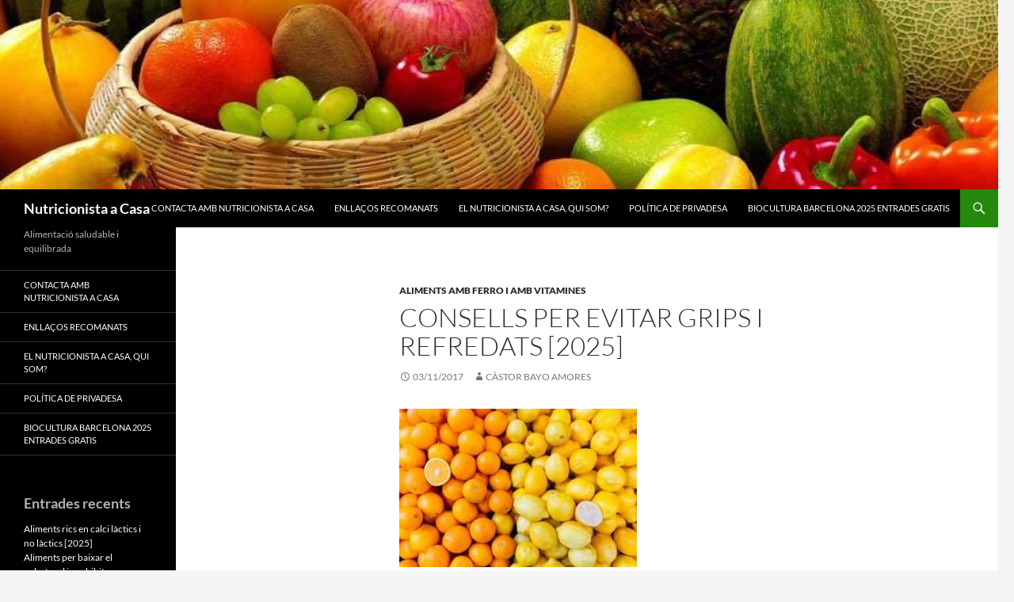

--- FILE ---
content_type: text/html; charset=utf-8
request_url: https://nutricionistaacasa.cat/2017/11/03/consells-per-evitar-grips-i-refredats/amp/
body_size: 20613
content:
<!DOCTYPE html>
<html lang="ca" amp="" data-amp-auto-lightbox-disable transformed="self;v=1" i-amphtml-layout="" i-amphtml-no-boilerplate="" i-amphtml-binding>
<head><meta charset="UTF-8"><meta name="viewport" content="width=device-width"><link rel="preconnect" href="https://cdn.ampproject.org"><style amp-runtime="" i-amphtml-version="012512221826001">html{overflow-x:hidden!important}html.i-amphtml-fie{height:100%!important;width:100%!important}html:not([amp4ads]),html:not([amp4ads]) body{height:auto!important}html:not([amp4ads]) body{margin:0!important}body{-webkit-text-size-adjust:100%;-moz-text-size-adjust:100%;-ms-text-size-adjust:100%;text-size-adjust:100%}html.i-amphtml-singledoc.i-amphtml-embedded{-ms-touch-action:pan-y pinch-zoom;touch-action:pan-y pinch-zoom}html.i-amphtml-fie>body,html.i-amphtml-singledoc>body{overflow:visible!important}html.i-amphtml-fie:not(.i-amphtml-inabox)>body,html.i-amphtml-singledoc:not(.i-amphtml-inabox)>body{position:relative!important}html.i-amphtml-ios-embed-legacy>body{overflow-x:hidden!important;overflow-y:auto!important;position:absolute!important}html.i-amphtml-ios-embed{overflow-y:auto!important;position:static}#i-amphtml-wrapper{overflow-x:hidden!important;overflow-y:auto!important;position:absolute!important;top:0!important;left:0!important;right:0!important;bottom:0!important;margin:0!important;display:block!important}html.i-amphtml-ios-embed.i-amphtml-ios-overscroll,html.i-amphtml-ios-embed.i-amphtml-ios-overscroll>#i-amphtml-wrapper{-webkit-overflow-scrolling:touch!important}#i-amphtml-wrapper>body{position:relative!important;border-top:1px solid transparent!important}#i-amphtml-wrapper+body{visibility:visible}#i-amphtml-wrapper+body .i-amphtml-lightbox-element,#i-amphtml-wrapper+body[i-amphtml-lightbox]{visibility:hidden}#i-amphtml-wrapper+body[i-amphtml-lightbox] .i-amphtml-lightbox-element{visibility:visible}#i-amphtml-wrapper.i-amphtml-scroll-disabled,.i-amphtml-scroll-disabled{overflow-x:hidden!important;overflow-y:hidden!important}amp-instagram{padding:54px 0px 0px!important;background-color:#fff}amp-iframe iframe{box-sizing:border-box!important}[amp-access][amp-access-hide]{display:none}[subscriptions-dialog],body:not(.i-amphtml-subs-ready) [subscriptions-action],body:not(.i-amphtml-subs-ready) [subscriptions-section]{display:none!important}amp-experiment,amp-live-list>[update]{display:none}amp-list[resizable-children]>.i-amphtml-loading-container.amp-hidden{display:none!important}amp-list [fetch-error],amp-list[load-more] [load-more-button],amp-list[load-more] [load-more-end],amp-list[load-more] [load-more-failed],amp-list[load-more] [load-more-loading]{display:none}amp-list[diffable] div[role=list]{display:block}amp-story-page,amp-story[standalone]{min-height:1px!important;display:block!important;height:100%!important;margin:0!important;padding:0!important;overflow:hidden!important;width:100%!important}amp-story[standalone]{background-color:#000!important;position:relative!important}amp-story-page{background-color:#757575}amp-story .amp-active>div,amp-story .i-amphtml-loader-background{display:none!important}amp-story-page:not(:first-of-type):not([distance]):not([active]){transform:translateY(1000vh)!important}amp-autocomplete{position:relative!important;display:inline-block!important}amp-autocomplete>input,amp-autocomplete>textarea{padding:0.5rem;border:1px solid rgba(0,0,0,.33)}.i-amphtml-autocomplete-results,amp-autocomplete>input,amp-autocomplete>textarea{font-size:1rem;line-height:1.5rem}[amp-fx^=fly-in]{visibility:hidden}amp-script[nodom],amp-script[sandboxed]{position:fixed!important;top:0!important;width:1px!important;height:1px!important;overflow:hidden!important;visibility:hidden}
/*# sourceURL=/css/ampdoc.css*/[hidden]{display:none!important}.i-amphtml-element{display:inline-block}.i-amphtml-blurry-placeholder{transition:opacity 0.3s cubic-bezier(0.0,0.0,0.2,1)!important;pointer-events:none}[layout=nodisplay]:not(.i-amphtml-element){display:none!important}.i-amphtml-layout-fixed,[layout=fixed][width][height]:not(.i-amphtml-layout-fixed){display:inline-block;position:relative}.i-amphtml-layout-responsive,[layout=responsive][width][height]:not(.i-amphtml-layout-responsive),[width][height][heights]:not([layout]):not(.i-amphtml-layout-responsive),[width][height][sizes]:not(img):not([layout]):not(.i-amphtml-layout-responsive){display:block;position:relative}.i-amphtml-layout-intrinsic,[layout=intrinsic][width][height]:not(.i-amphtml-layout-intrinsic){display:inline-block;position:relative;max-width:100%}.i-amphtml-layout-intrinsic .i-amphtml-sizer{max-width:100%}.i-amphtml-intrinsic-sizer{max-width:100%;display:block!important}.i-amphtml-layout-container,.i-amphtml-layout-fixed-height,[layout=container],[layout=fixed-height][height]:not(.i-amphtml-layout-fixed-height){display:block;position:relative}.i-amphtml-layout-fill,.i-amphtml-layout-fill.i-amphtml-notbuilt,[layout=fill]:not(.i-amphtml-layout-fill),body noscript>*{display:block;overflow:hidden!important;position:absolute;top:0;left:0;bottom:0;right:0}body noscript>*{position:absolute!important;width:100%;height:100%;z-index:2}body noscript{display:inline!important}.i-amphtml-layout-flex-item,[layout=flex-item]:not(.i-amphtml-layout-flex-item){display:block;position:relative;-ms-flex:1 1 auto;flex:1 1 auto}.i-amphtml-layout-fluid{position:relative}.i-amphtml-layout-size-defined{overflow:hidden!important}.i-amphtml-layout-awaiting-size{position:absolute!important;top:auto!important;bottom:auto!important}i-amphtml-sizer{display:block!important}@supports (aspect-ratio:1/1){i-amphtml-sizer.i-amphtml-disable-ar{display:none!important}}.i-amphtml-blurry-placeholder,.i-amphtml-fill-content{display:block;height:0;max-height:100%;max-width:100%;min-height:100%;min-width:100%;width:0;margin:auto}.i-amphtml-layout-size-defined .i-amphtml-fill-content{position:absolute;top:0;left:0;bottom:0;right:0}.i-amphtml-replaced-content,.i-amphtml-screen-reader{padding:0!important;border:none!important}.i-amphtml-screen-reader{position:fixed!important;top:0px!important;left:0px!important;width:4px!important;height:4px!important;opacity:0!important;overflow:hidden!important;margin:0!important;display:block!important;visibility:visible!important}.i-amphtml-screen-reader~.i-amphtml-screen-reader{left:8px!important}.i-amphtml-screen-reader~.i-amphtml-screen-reader~.i-amphtml-screen-reader{left:12px!important}.i-amphtml-screen-reader~.i-amphtml-screen-reader~.i-amphtml-screen-reader~.i-amphtml-screen-reader{left:16px!important}.i-amphtml-unresolved{position:relative;overflow:hidden!important}.i-amphtml-select-disabled{-webkit-user-select:none!important;-ms-user-select:none!important;user-select:none!important}.i-amphtml-notbuilt,[layout]:not(.i-amphtml-element),[width][height][heights]:not([layout]):not(.i-amphtml-element),[width][height][sizes]:not(img):not([layout]):not(.i-amphtml-element){position:relative;overflow:hidden!important;color:transparent!important}.i-amphtml-notbuilt:not(.i-amphtml-layout-container)>*,[layout]:not([layout=container]):not(.i-amphtml-element)>*,[width][height][heights]:not([layout]):not(.i-amphtml-element)>*,[width][height][sizes]:not([layout]):not(.i-amphtml-element)>*{display:none}amp-img:not(.i-amphtml-element)[i-amphtml-ssr]>img.i-amphtml-fill-content{display:block}.i-amphtml-notbuilt:not(.i-amphtml-layout-container),[layout]:not([layout=container]):not(.i-amphtml-element),[width][height][heights]:not([layout]):not(.i-amphtml-element),[width][height][sizes]:not(img):not([layout]):not(.i-amphtml-element){color:transparent!important;line-height:0!important}.i-amphtml-ghost{visibility:hidden!important}.i-amphtml-element>[placeholder],[layout]:not(.i-amphtml-element)>[placeholder],[width][height][heights]:not([layout]):not(.i-amphtml-element)>[placeholder],[width][height][sizes]:not([layout]):not(.i-amphtml-element)>[placeholder]{display:block;line-height:normal}.i-amphtml-element>[placeholder].amp-hidden,.i-amphtml-element>[placeholder].hidden{visibility:hidden}.i-amphtml-element:not(.amp-notsupported)>[fallback],.i-amphtml-layout-container>[placeholder].amp-hidden,.i-amphtml-layout-container>[placeholder].hidden{display:none}.i-amphtml-layout-size-defined>[fallback],.i-amphtml-layout-size-defined>[placeholder]{position:absolute!important;top:0!important;left:0!important;right:0!important;bottom:0!important;z-index:1}amp-img[i-amphtml-ssr]:not(.i-amphtml-element)>[placeholder]{z-index:auto}.i-amphtml-notbuilt>[placeholder]{display:block!important}.i-amphtml-hidden-by-media-query{display:none!important}.i-amphtml-element-error{background:red!important;color:#fff!important;position:relative!important}.i-amphtml-element-error:before{content:attr(error-message)}i-amp-scroll-container,i-amphtml-scroll-container{position:absolute;top:0;left:0;right:0;bottom:0;display:block}i-amp-scroll-container.amp-active,i-amphtml-scroll-container.amp-active{overflow:auto;-webkit-overflow-scrolling:touch}.i-amphtml-loading-container{display:block!important;pointer-events:none;z-index:1}.i-amphtml-notbuilt>.i-amphtml-loading-container{display:block!important}.i-amphtml-loading-container.amp-hidden{visibility:hidden}.i-amphtml-element>[overflow]{cursor:pointer;position:relative;z-index:2;visibility:hidden;display:initial;line-height:normal}.i-amphtml-layout-size-defined>[overflow]{position:absolute}.i-amphtml-element>[overflow].amp-visible{visibility:visible}template{display:none!important}.amp-border-box,.amp-border-box *,.amp-border-box :after,.amp-border-box :before{box-sizing:border-box}amp-pixel{display:none!important}amp-analytics,amp-auto-ads,amp-story-auto-ads{position:fixed!important;top:0!important;width:1px!important;height:1px!important;overflow:hidden!important;visibility:hidden}amp-story{visibility:hidden!important}html.i-amphtml-fie>amp-analytics{position:initial!important}[visible-when-invalid]:not(.visible),form [submit-error],form [submit-success],form [submitting]{display:none}amp-accordion{display:block!important}@media (min-width:1px){:where(amp-accordion>section)>:first-child{margin:0;background-color:#efefef;padding-right:20px;border:1px solid #dfdfdf}:where(amp-accordion>section)>:last-child{margin:0}}amp-accordion>section{float:none!important}amp-accordion>section>*{float:none!important;display:block!important;overflow:hidden!important;position:relative!important}amp-accordion,amp-accordion>section{margin:0}amp-accordion:not(.i-amphtml-built)>section>:last-child{display:none!important}amp-accordion:not(.i-amphtml-built)>section[expanded]>:last-child{display:block!important}
/*# sourceURL=/css/ampshared.css*/</style><meta name="amp-to-amp-navigation" content="AMP-Redirect-To; AMP.navigateTo"><meta name="robots" content="index, follow, max-image-preview:large, max-snippet:-1, max-video-preview:-1"><meta name="description" content="Consells per evitar grips i refredats i aliments que ens ajudin a prevenir-los, que col·laboren a tenir el nostre sistema immune reforçat."><meta property="og:locale" content="ca_ES"><meta property="og:type" content="article"><meta property="og:title" content="CONSELLS PER EVITAR GRIPS I REFREDATS"><meta property="og:description" content="Consells per evitar grips i refredats i aliments que ens ajudin a prevenir-los, que col·laboren a tenir el nostre sistema immune reforçat."><meta property="og:url" content="https://nutricionistaacasa.cat/2017/11/03/consells-per-evitar-grips-i-refredats/"><meta property="og:site_name" content="Nutricionista a Casa"><meta property="article:publisher" content="https://www.facebook.com/nutricionistaencasacom"><meta property="article:published_time" content="2017-11-03T12:43:40+00:00"><meta property="article:modified_time" content="2025-02-10T11:56:42+00:00"><meta property="og:image" content="https://nutricionistaacasa.cat/wp-content/uploads/2017/11/Consells-per-evitar-grips-refredats.jpg"><meta property="og:image:width" content="320"><meta property="og:image:height" content="213"><meta property="og:image:type" content="image/jpeg"><meta name="author" content="Càstor Bayo Amores"><meta name="twitter:card" content="summary_large_image"><meta name="twitter:title" content="CONSELLS PER EVITAR GRIPS I REFREDATS"><meta name="twitter:description" content="Consells per evitar grips i refredats i aliments que ens ajudin a prevenir-los, que col·laboren a tenir el nostre sistema immune reforçat."><meta name="twitter:image" content="https://nutricionistaacasa.cat/wp-content/uploads/2017/11/Consells-per-evitar-grips-refredats.jpg"><meta name="twitter:creator" content="@NutricioaCasa"><meta name="twitter:site" content="@NutricioaCasa"><meta name="twitter:label1" content="Escrit per"><meta name="twitter:data1" content="Càstor Bayo Amores"><meta name="twitter:label2" content="Temps estimat de lectura"><meta name="twitter:data2" content="7 minuts"><meta name="generator" content="WordPress 6.9"><meta name="generator" content="Site Kit by Google 1.170.0"><meta name="google-adsense-platform-account" content="ca-host-pub-2644536267352236"><meta name="google-adsense-platform-domain" content="sitekit.withgoogle.com"><meta name="generator" content="AMP Plugin v2.5.5; mode=transitional"><meta name="msapplication-TileImage" content="https://nutricionistaacasa.cat/wp-content/uploads/2022/10/cropped-cropped-logo-270x270.webp"><link rel="dns-prefetch" href="//www.googletagmanager.com"><link rel="preload" href="https://nutricionistaacasa.cat/wp-content/plugins/amp/assets/fonts/genericons.woff" as="font" crossorigin=""><script async="" src="https://cdn.ampproject.org/v0.mjs" type="module" crossorigin="anonymous"></script><script async nomodule src="https://cdn.ampproject.org/v0.js" crossorigin="anonymous"></script><script src="https://cdn.ampproject.org/v0/amp-ad-0.1.mjs" async="" custom-element="amp-ad" type="module" crossorigin="anonymous"></script><script async nomodule src="https://cdn.ampproject.org/v0/amp-ad-0.1.js" crossorigin="anonymous" custom-element="amp-ad"></script><script src="https://cdn.ampproject.org/v0/amp-analytics-0.1.mjs" async="" custom-element="amp-analytics" type="module" crossorigin="anonymous"></script><script async nomodule src="https://cdn.ampproject.org/v0/amp-analytics-0.1.js" crossorigin="anonymous" custom-element="amp-analytics"></script><script src="https://cdn.ampproject.org/v0/amp-auto-ads-0.1.mjs" async="" custom-element="amp-auto-ads" type="module" crossorigin="anonymous"></script><script async nomodule src="https://cdn.ampproject.org/v0/amp-auto-ads-0.1.js" crossorigin="anonymous" custom-element="amp-auto-ads"></script><script src="https://cdn.ampproject.org/v0/amp-bind-0.1.mjs" async="" custom-element="amp-bind" type="module" crossorigin="anonymous"></script><script async nomodule src="https://cdn.ampproject.org/v0/amp-bind-0.1.js" crossorigin="anonymous" custom-element="amp-bind"></script><script src="https://cdn.ampproject.org/v0/amp-form-0.1.mjs" async="" custom-element="amp-form" type="module" crossorigin="anonymous"></script><script async nomodule src="https://cdn.ampproject.org/v0/amp-form-0.1.js" crossorigin="anonymous" custom-element="amp-form"></script><link rel="icon" href="https://nutricionistaacasa.cat/wp-content/uploads/2022/10/cropped-cropped-logo-32x32.webp" sizes="32x32"><link rel="icon" href="https://nutricionistaacasa.cat/wp-content/uploads/2022/10/cropped-cropped-logo-192x192.webp" sizes="192x192"><style amp-custom="">img:is([sizes=auto i],[sizes^="auto," i]){contain-intrinsic-size:3000px 1500px}#cookies-eu-wrapper{position:relative;z-index:999999;display:none}#cookies-eu-banner{background-color:#fff;color:#333;padding:6px;font-size:1em;text-align:center;min-height:60px;position:fixed;bottom:0;width:100%}#cookies-eu-banner-closed{background-color:#fff;color:#000;padding:12px;font-size:1.1em;text-align:center;min-height:60px;position:fixed;bottom:80px;right:0px;display:none;z-index:999999}#cookies-eu-banner-closed span{border-bottom:2px solid #000;cursor:pointer}@media only screen and (max-width: 600px){#cookies-eu-banner-closed{padding:8px;min-height:20px}#cookies-eu-banner-closed span{display:none}#cookies-eu-banner-closed:after{content:"↩"}}#cookies-eu-accept,#cookies-eu-reject,.cookies-eu-accept,.cookies-eu-reject{text-decoration:none;background-color:#9d3d3d;color:#0080ff;color:#fff;border:1px solid #fff;cursor:pointer;padding:20px;margin:8px 6px;text-transform:uppercase;font-size:1em;transition:background .07s,color .07s,border-color .07s;letter-spacing:.075em}#cookies-eu-reject,.cookies-eu-reject,#cookies-eu-accept,.cookies-eu-accept{padding:10px 20px}#cookies-eu-reject:hover,#cookies-eu-reject:focus,.cookies-eu-reject:hover,.cookies-eu-reject:focus,#cookies-eu-accept:hover,#cookies-eu-accept:focus,.cookies-eu-accept:hover,.cookies-eu-accept:focus{border-color:#fff;background:#222;color:#fff}#cookies-eu-banner form{display:contents}.argpd-footer{background-color:#333;text-align:center;width:100%;color:#6d6d6d}.argpd-footer ul{margin:0;padding:10px 0}.argpd-footer ul li{display:inline-block;list-style-type:none;margin-right:20px}.argpd-footer ul li a{color:#999}.argpd-footer aside{padding:10px 0 0}button[overflow]{bottom:0}:where(.wp-block-button__link){border-radius:9999px;box-shadow:none;padding:calc(.667em + 2px) calc(1.333em + 2px);text-decoration:none}:root :where(.wp-block-button .wp-block-button__link.is-style-outline),:root :where(.wp-block-button.is-style-outline>.wp-block-button__link){border:2px solid;padding:.667em 1.333em}:root :where(.wp-block-button .wp-block-button__link.is-style-outline:not(.has-text-color)),:root :where(.wp-block-button.is-style-outline>.wp-block-button__link:not(.has-text-color)){color:currentColor}:root :where(.wp-block-button .wp-block-button__link.is-style-outline:not(.has-background)),:root :where(.wp-block-button.is-style-outline>.wp-block-button__link:not(.has-background)){background-color:initial;background-image:none}.wp-block-categories{box-sizing:border-box}:where(.wp-block-columns){margin-bottom:1.75em}:where(.wp-block-columns.has-background){padding:1.25em 2.375em}:where(.wp-block-post-comments input[type=submit]){border:none}:where(.wp-block-cover-image:not(.has-text-color)),:where(.wp-block-cover:not(.has-text-color)){color:#fff}:where(.wp-block-cover-image.is-light:not(.has-text-color)),:where(.wp-block-cover.is-light:not(.has-text-color)){color:#000}:root :where(.wp-block-cover h1:not(.has-text-color)),:root :where(.wp-block-cover h2:not(.has-text-color)),:root :where(.wp-block-cover h3:not(.has-text-color)),:root :where(.wp-block-cover h4:not(.has-text-color)),:root :where(.wp-block-cover h5:not(.has-text-color)),:root :where(.wp-block-cover h6:not(.has-text-color)),:root :where(.wp-block-cover p:not(.has-text-color)){color:inherit}:where(.wp-block-file){margin-bottom:1.5em}:where(.wp-block-file__button){border-radius:2em;display:inline-block;padding:.5em 1em}:where(.wp-block-file__button):where(a):active,:where(.wp-block-file__button):where(a):focus,:where(.wp-block-file__button):where(a):hover,:where(.wp-block-file__button):where(a):visited{box-shadow:none;color:#fff;opacity:.85;text-decoration:none}:where(.wp-block-form-input__input){font-size:1em;margin-bottom:.5em;padding:0 .5em}:where(.wp-block-form-input__input)[type=date],:where(.wp-block-form-input__input)[type=datetime-local],:where(.wp-block-form-input__input)[type=datetime],:where(.wp-block-form-input__input)[type=email],:where(.wp-block-form-input__input)[type=month],:where(.wp-block-form-input__input)[type=number],:where(.wp-block-form-input__input)[type=password],:where(.wp-block-form-input__input)[type=search],:where(.wp-block-form-input__input)[type=tel],:where(.wp-block-form-input__input)[type=text],:where(.wp-block-form-input__input)[type=time],:where(.wp-block-form-input__input)[type=url],:where(.wp-block-form-input__input)[type=week]{border-style:solid;border-width:1px;line-height:2;min-height:2em}.wp-block-group{box-sizing:border-box}:where(.wp-block-group.wp-block-group-is-layout-constrained){position:relative}@keyframes show-content-image{0%{visibility:hidden}99%{visibility:hidden}to{visibility:visible}}@keyframes turn-on-visibility{0%{opacity:0}to{opacity:1}}@keyframes turn-off-visibility{0%{opacity:1;visibility:visible}99%{opacity:0;visibility:visible}to{opacity:0;visibility:hidden}}@keyframes lightbox-zoom-in{0%{transform:translate(calc(( -100vw + var(--wp--lightbox-scrollbar-width) ) / 2 + var(--wp--lightbox-initial-left-position)),calc(-50vh + var(--wp--lightbox-initial-top-position))) scale(var(--wp--lightbox-scale))}to{transform:translate(-50%,-50%) scale(1)}}@keyframes lightbox-zoom-out{0%{transform:translate(-50%,-50%) scale(1);visibility:visible}99%{visibility:visible}to{transform:translate(calc(( -100vw + var(--wp--lightbox-scrollbar-width) ) / 2 + var(--wp--lightbox-initial-left-position)),calc(-50vh + var(--wp--lightbox-initial-top-position))) scale(var(--wp--lightbox-scale));visibility:hidden}}:where(.wp-block-latest-comments:not([data-amp-original-style*=line-height] .wp-block-latest-comments__comment)){line-height:1.1}:where(.wp-block-latest-comments:not([data-amp-original-style*=line-height] .wp-block-latest-comments__comment-excerpt p)){line-height:1.8}.wp-block-latest-posts{box-sizing:border-box}.wp-block-latest-posts.wp-block-latest-posts__list{list-style:none}.wp-block-latest-posts.wp-block-latest-posts__list li{clear:both;overflow-wrap:break-word}:root :where(.wp-block-latest-posts.is-grid){padding:0}:root :where(.wp-block-latest-posts.wp-block-latest-posts__list){padding-left:0}ul{box-sizing:border-box}:root :where(.wp-block-list.has-background){padding:1.25em 2.375em}:where(.wp-block-navigation.has-background .wp-block-navigation-item a:not(.wp-element-button)),:where(.wp-block-navigation.has-background .wp-block-navigation-submenu a:not(.wp-element-button)){padding:.5em 1em}:where(.wp-block-navigation .wp-block-navigation__submenu-container .wp-block-navigation-item a:not(.wp-element-button)),:where(.wp-block-navigation .wp-block-navigation__submenu-container .wp-block-navigation-submenu a:not(.wp-element-button)),:where(.wp-block-navigation .wp-block-navigation__submenu-container .wp-block-navigation-submenu button.wp-block-navigation-item__content),:where(.wp-block-navigation .wp-block-navigation__submenu-container .wp-block-pages-list__item button.wp-block-navigation-item__content){padding:.5em 1em}@keyframes overlay-menu__fade-in-animation{0%{opacity:0;transform:translateY(.5em)}to{opacity:1;transform:translateY(0)}}:root :where(p.has-background){padding:1.25em 2.375em}:where(p.has-text-color:not(.has-link-color)) a{color:inherit}:where(.wp-block-post-comments-form input:not([type=submit])),:where(.wp-block-post-comments-form textarea){border:1px solid #949494;font-family:inherit;font-size:1em}:where(.wp-block-post-comments-form input:where(:not([type=submit]):not([type=checkbox]))),:where(.wp-block-post-comments-form textarea){padding:calc(.667em + 2px)}:where(.wp-block-post-excerpt){box-sizing:border-box;margin-bottom:var(--wp--style--block-gap);margin-top:var(--wp--style--block-gap)}:where(.wp-block-preformatted.has-background){padding:1.25em 2.375em}:where(.wp-block-search__button){border:1px solid #ccc;padding:6px 10px}:where(.wp-block-search__input){appearance:none;border:1px solid #949494;flex-grow:1;font-family:inherit;font-size:inherit;font-style:inherit;font-weight:inherit;letter-spacing:inherit;line-height:inherit;margin-left:0;margin-right:0;min-width:3rem;padding:8px;text-transform:inherit}:where(.wp-block-search__input):not(#_#_#_#_#_#_#_){text-decoration:unset}:where(.wp-block-search__button-inside .wp-block-search__inside-wrapper){background-color:#fff;border:1px solid #949494;box-sizing:border-box;padding:4px}:where(.wp-block-search__button-inside .wp-block-search__inside-wrapper) :where(.wp-block-search__button){padding:4px 8px}:root :where(.wp-block-separator.is-style-dots){height:auto;line-height:1;text-align:center}:root :where(.wp-block-separator.is-style-dots):before{color:currentColor;content:"···";font-family:serif;font-size:1.5em;letter-spacing:2em;padding-left:2em}:root :where(.wp-block-site-logo.is-style-rounded){border-radius:9999px}:root :where(.wp-block-social-links .wp-social-link a){padding:.25em}:root :where(.wp-block-social-links.is-style-logos-only .wp-social-link a){padding:0}:root :where(.wp-block-social-links.is-style-pill-shape .wp-social-link a){padding-left:.6666666667em;padding-right:.6666666667em}:root :where(.wp-block-tag-cloud.is-style-outline){display:flex;flex-wrap:wrap;gap:1ch}:root :where(.wp-block-tag-cloud.is-style-outline a){border:1px solid;margin-right:0;padding:1ch 2ch}:root :where(.wp-block-tag-cloud.is-style-outline a):not(#_#_#_#_#_#_#_#_){font-size:unset;text-decoration:none}:root :where(.wp-block-table-of-contents){box-sizing:border-box}:where(.wp-block-term-description){box-sizing:border-box;margin-bottom:var(--wp--style--block-gap);margin-top:var(--wp--style--block-gap)}:where(pre.wp-block-verse){font-family:inherit}.entry-content{counter-reset:footnotes}:root{--wp-block-synced-color:#7a00df;--wp-block-synced-color--rgb:122,0,223;--wp-bound-block-color:var(--wp-block-synced-color);--wp-editor-canvas-background:#ddd;--wp-admin-theme-color:#007cba;--wp-admin-theme-color--rgb:0,124,186;--wp-admin-theme-color-darker-10:#006ba1;--wp-admin-theme-color-darker-10--rgb:0,107,160.5;--wp-admin-theme-color-darker-20:#005a87;--wp-admin-theme-color-darker-20--rgb:0,90,135;--wp-admin-border-width-focus:2px}@media (min-resolution:192dpi){:root{--wp-admin-border-width-focus:1.5px}}:root{--wp--preset--font-size--normal:16px;--wp--preset--font-size--huge:42px}.screen-reader-text{border:0;clip-path:inset(50%);height:1px;margin:-1px;overflow:hidden;padding:0;position:absolute;width:1px}.screen-reader-text:not(#_#_#_#_#_#_#_){word-wrap:normal}.screen-reader-text:focus{background-color:#ddd;clip-path:none;color:#444;display:block;font-size:1em;height:auto;left:5px;line-height:normal;padding:15px 23px 14px;text-decoration:none;top:5px;width:auto;z-index:100000}html :where(.has-border-color){border-style:solid}html :where([data-amp-original-style*=border-top-color]){border-top-style:solid}html :where([data-amp-original-style*=border-right-color]){border-right-style:solid}html :where([data-amp-original-style*=border-bottom-color]){border-bottom-style:solid}html :where([data-amp-original-style*=border-left-color]){border-left-style:solid}html :where([data-amp-original-style*=border-width]){border-style:solid}html :where([data-amp-original-style*=border-top-width]){border-top-style:solid}html :where([data-amp-original-style*=border-right-width]){border-right-style:solid}html :where([data-amp-original-style*=border-bottom-width]){border-bottom-style:solid}html :where([data-amp-original-style*=border-left-width]){border-left-style:solid}html :where(img[class*=wp-image-]){height:auto;max-width:100%}:where(figure){margin:0 0 1em}html :where(.is-position-sticky){--wp-admin--admin-bar--position-offset:var(--wp-admin--admin-bar--height,0px)}@media screen and (max-width:600px){html :where(.is-position-sticky){--wp-admin--admin-bar--position-offset:0px}}@font-face{font-family:"Lato";font-style:normal;font-display:fallback;font-weight:300;src:url("https://nutricionistaacasa.cat/wp-content/themes/twentyfourteen/fonts/lato/lato-latin-ext-300-normal.woff2?ver=23") format("woff2"),url("https://nutricionistaacasa.cat/wp-content/themes/twentyfourteen/fonts/lato/lato-all-300-normal.woff?ver=23") format("woff");unicode-range:U+0100-024F,U+0259,U+1E00-1EFF,U+2020,U+20A0-20AB,U+20AD-20CF,U+2113,U+2C60-2C7F,U+A720-A7FF}@font-face{font-family:"Lato";font-style:normal;font-display:fallback;font-weight:300;src:url("https://nutricionistaacasa.cat/wp-content/themes/twentyfourteen/fonts/lato/lato-latin-300-normal.woff2?ver=23") format("woff2"),url("https://nutricionistaacasa.cat/wp-content/themes/twentyfourteen/fonts/lato/lato-all-300-normal.woff?ver=23") format("woff");unicode-range:U+0000-00FF,U+0131,U+0152-0153,U+02BB-02BC,U+02C6,U+02DA,U+02DC,U+2000-206F,U+2074,U+20AC,U+2122,U+2191,U+2193,U+2212,U+2215,U+FEFF,U+FFFD}@font-face{font-family:"Lato";font-style:italic;font-display:fallback;font-weight:300;src:url("https://nutricionistaacasa.cat/wp-content/themes/twentyfourteen/fonts/lato/lato-latin-ext-300-italic.woff2?ver=23") format("woff2"),url("https://nutricionistaacasa.cat/wp-content/themes/twentyfourteen/fonts/lato/lato-all-300-italic.woff?ver=23") format("woff");unicode-range:U+0100-024F,U+0259,U+1E00-1EFF,U+2020,U+20A0-20AB,U+20AD-20CF,U+2113,U+2C60-2C7F,U+A720-A7FF}@font-face{font-family:"Lato";font-style:italic;font-display:fallback;font-weight:300;src:url("https://nutricionistaacasa.cat/wp-content/themes/twentyfourteen/fonts/lato/lato-latin-300-italic.woff2?ver=23") format("woff2"),url("https://nutricionistaacasa.cat/wp-content/themes/twentyfourteen/fonts/lato/lato-all-300-italic.woff?ver=23") format("woff");unicode-range:U+0000-00FF,U+0131,U+0152-0153,U+02BB-02BC,U+02C6,U+02DA,U+02DC,U+2000-206F,U+2074,U+20AC,U+2122,U+2191,U+2193,U+2212,U+2215,U+FEFF,U+FFFD}@font-face{font-family:"Lato";font-style:normal;font-display:fallback;font-weight:400;src:url("https://nutricionistaacasa.cat/wp-content/themes/twentyfourteen/fonts/lato/lato-latin-ext-400-normal.woff2?ver=23") format("woff2"),url("https://nutricionistaacasa.cat/wp-content/themes/twentyfourteen/fonts/lato/lato-all-400-normal.woff?ver=23") format("woff");unicode-range:U+0100-024F,U+0259,U+1E00-1EFF,U+2020,U+20A0-20AB,U+20AD-20CF,U+2113,U+2C60-2C7F,U+A720-A7FF}@font-face{font-family:"Lato";font-style:normal;font-display:fallback;font-weight:400;src:url("https://nutricionistaacasa.cat/wp-content/themes/twentyfourteen/fonts/lato/lato-latin-400-normal.woff2?ver=23") format("woff2"),url("https://nutricionistaacasa.cat/wp-content/themes/twentyfourteen/fonts/lato/lato-all-400-normal.woff?ver=23") format("woff");unicode-range:U+0000-00FF,U+0131,U+0152-0153,U+02BB-02BC,U+02C6,U+02DA,U+02DC,U+2000-206F,U+2074,U+20AC,U+2122,U+2191,U+2193,U+2212,U+2215,U+FEFF,U+FFFD}@font-face{font-family:"Lato";font-style:italic;font-display:fallback;font-weight:400;src:url("https://nutricionistaacasa.cat/wp-content/themes/twentyfourteen/fonts/lato/lato-latin-ext-400-italic.woff2?ver=23") format("woff2"),url("https://nutricionistaacasa.cat/wp-content/themes/twentyfourteen/fonts/lato/lato-all-400-italic.woff?ver=23") format("woff");unicode-range:U+0100-024F,U+0259,U+1E00-1EFF,U+2020,U+20A0-20AB,U+20AD-20CF,U+2113,U+2C60-2C7F,U+A720-A7FF}@font-face{font-family:"Lato";font-style:italic;font-display:fallback;font-weight:400;src:url("https://nutricionistaacasa.cat/wp-content/themes/twentyfourteen/fonts/lato/lato-latin-400-italic.woff2?ver=23") format("woff2"),url("https://nutricionistaacasa.cat/wp-content/themes/twentyfourteen/fonts/lato/lato-all-400-italic.woff?ver=23") format("woff");unicode-range:U+0000-00FF,U+0131,U+0152-0153,U+02BB-02BC,U+02C6,U+02DA,U+02DC,U+2000-206F,U+2074,U+20AC,U+2122,U+2191,U+2193,U+2212,U+2215,U+FEFF,U+FFFD}@font-face{font-family:"Lato";font-style:normal;font-display:fallback;font-weight:700;src:url("https://nutricionistaacasa.cat/wp-content/themes/twentyfourteen/fonts/lato/lato-latin-ext-700-normal.woff2?ver=23") format("woff2"),url("https://nutricionistaacasa.cat/wp-content/themes/twentyfourteen/fonts/lato/lato-all-700-normal.woff?ver=23") format("woff");unicode-range:U+0100-024F,U+0259,U+1E00-1EFF,U+2020,U+20A0-20AB,U+20AD-20CF,U+2113,U+2C60-2C7F,U+A720-A7FF}@font-face{font-family:"Lato";font-style:normal;font-display:fallback;font-weight:700;src:url("https://nutricionistaacasa.cat/wp-content/themes/twentyfourteen/fonts/lato/lato-latin-700-normal.woff2?ver=23") format("woff2"),url("https://nutricionistaacasa.cat/wp-content/themes/twentyfourteen/fonts/lato/lato-all-700-normal.woff?ver=23") format("woff");unicode-range:U+0000-00FF,U+0131,U+0152-0153,U+02BB-02BC,U+02C6,U+02DA,U+02DC,U+2000-206F,U+2074,U+20AC,U+2122,U+2191,U+2193,U+2212,U+2215,U+FEFF,U+FFFD}@font-face{font-family:"Lato";font-style:italic;font-display:fallback;font-weight:700;src:url("https://nutricionistaacasa.cat/wp-content/themes/twentyfourteen/fonts/lato/lato-latin-ext-700-italic.woff2?ver=23") format("woff2"),url("https://nutricionistaacasa.cat/wp-content/themes/twentyfourteen/fonts/lato/lato-all-700-italic.woff?ver=23") format("woff");unicode-range:U+0100-024F,U+0259,U+1E00-1EFF,U+2020,U+20A0-20AB,U+20AD-20CF,U+2113,U+2C60-2C7F,U+A720-A7FF}@font-face{font-family:"Lato";font-style:italic;font-display:fallback;font-weight:700;src:url("https://nutricionistaacasa.cat/wp-content/themes/twentyfourteen/fonts/lato/lato-latin-700-italic.woff2?ver=23") format("woff2"),url("https://nutricionistaacasa.cat/wp-content/themes/twentyfourteen/fonts/lato/lato-all-700-italic.woff?ver=23") format("woff");unicode-range:U+0000-00FF,U+0131,U+0152-0153,U+02BB-02BC,U+02C6,U+02DA,U+02DC,U+2000-206F,U+2074,U+20AC,U+2122,U+2191,U+2193,U+2212,U+2215,U+FEFF,U+FFFD}@font-face{font-family:"Lato";font-style:normal;font-display:fallback;font-weight:900;src:url("https://nutricionistaacasa.cat/wp-content/themes/twentyfourteen/fonts/lato/lato-latin-ext-900-normal.woff2?ver=23") format("woff2"),url("https://nutricionistaacasa.cat/wp-content/themes/twentyfourteen/fonts/lato/lato-all-900-normal.woff?ver=23") format("woff");unicode-range:U+0100-024F,U+0259,U+1E00-1EFF,U+2020,U+20A0-20AB,U+20AD-20CF,U+2113,U+2C60-2C7F,U+A720-A7FF}@font-face{font-family:"Lato";font-style:normal;font-display:fallback;font-weight:900;src:url("https://nutricionistaacasa.cat/wp-content/themes/twentyfourteen/fonts/lato/lato-latin-900-normal.woff2?ver=23") format("woff2"),url("https://nutricionistaacasa.cat/wp-content/themes/twentyfourteen/fonts/lato/lato-all-900-normal.woff?ver=23") format("woff");unicode-range:U+0000-00FF,U+0131,U+0152-0153,U+02BB-02BC,U+02C6,U+02DA,U+02DC,U+2000-206F,U+2074,U+20AC,U+2122,U+2191,U+2193,U+2212,U+2215,U+FEFF,U+FFFD}@font-face{font-family:"Genericons";src:url("https://nutricionistaacasa.cat/wp-content/plugins/amp/assets/fonts/genericons.woff") format("woff");font-weight:normal;font-style:normal;font-display:block}html,body,div,span,h1,h2,h3,h4,p,a,strong,ul,li,form,label{border:0;font-family:inherit;font-size:100%;font-style:inherit;font-weight:inherit;margin:0;outline:0;padding:0;vertical-align:baseline}article,aside,figcaption,figure,footer,header,nav{display:block}html{overflow-y:scroll;-webkit-text-size-adjust:100%;-ms-text-size-adjust:100%;scroll-padding-top:calc(var(--wp-admin--admin-bar--height,0px) + 48px)}body,button,input{color:#2b2b2b;font-family:Lato,sans-serif;font-size:16px;font-weight:400;line-height:1.5}body{background:#f5f5f5}a{color:#24890d;text-decoration:none}a:focus{outline:thin dotted}a:hover,a:active{outline:0}a:active,a:hover{color:#41a62a}h1,h2,h3,h4{clear:both;font-weight:700;margin:36px 0 12px}h1{font-size:26px;line-height:1.3846153846}h2{font-size:24px;line-height:1}h3{font-size:22px;line-height:1.0909090909}h4{font-size:20px;line-height:1.2}strong{font-weight:700}p{margin-bottom:24px}ul{list-style:none;margin:0 0 24px 20px}ul{list-style:disc}li > ul{margin:0 0 0 20px}img{-ms-interpolation-mode:bicubic;border:0;vertical-align:middle}figure{margin:0}button,input{-webkit-box-sizing:border-box;-moz-box-sizing:border-box;box-sizing:border-box;font-size:100%;margin:0;max-width:100%;vertical-align:baseline}button,input{line-height:normal}input{background-image:-webkit-linear-gradient(hsla(0,0%,100%,0),hsla(0,0%,100%,0))}button,html input[type="button"],input[type="reset"],input[type="submit"]{-webkit-appearance:button;cursor:pointer}button[disabled],input[disabled]{cursor:default}input[type="checkbox"],input[type="radio"]{padding:0}input[type="search"]{-webkit-appearance:textfield}input[type="search"]::-webkit-search-decoration{-webkit-appearance:none}button::-moz-focus-inner,input::-moz-focus-inner{border:0;padding:0}::selection{background:#24890d;color:#fff;text-shadow:none}::-moz-selection{background:#24890d;color:#fff;text-shadow:none}input{border:1px solid rgba(0,0,0,.1);border-radius:2px;color:#2b2b2b;padding:8px 10px 7px}input:focus{border:1px solid rgba(0,0,0,.3);outline:0}button,input[type="button"],input[type="reset"],input[type="submit"]{background-color:#24890d;border:0;border-radius:2px;color:#fff;font-size:12px;font-weight:700;padding:10px 30px 11px;text-transform:uppercase;vertical-align:bottom}button:hover,button:focus,input[type="button"]:hover,input[type="button"]:focus,input[type="reset"]:hover,input[type="reset"]:focus,input[type="submit"]:hover,input[type="submit"]:focus{background-color:#41a62a;color:#fff}button:active,input[type="button"]:active,input[type="reset"]:active,input[type="submit"]:active{background-color:#55d737}.search-field{width:100%}.search-submit{display:none}::-webkit-input-placeholder{color:#939393}:-moz-placeholder{color:#939393}::-moz-placeholder{color:#939393;opacity:1}:-ms-input-placeholder{color:#939393}.entry-content img,#site-header img,.widget img,.wp-caption{max-width:100%}.entry-content img,img[class*="align"],img[class*="wp-image-"],img[class*="attachment-"],#site-header img{height:auto}.wp-caption{margin-bottom:24px}.wp-caption img[class*="wp-image-"]{display:block;margin:0}.wp-caption{color:#767676}.wp-caption-text{-webkit-box-sizing:border-box;-moz-box-sizing:border-box;box-sizing:border-box;font-size:12px;font-style:italic;line-height:1.5;margin:9px 0}div.wp-caption .wp-caption-text{padding-right:10px}.screen-reader-text{clip-path:inset(50%);overflow:hidden;height:1px;width:1px}.screen-reader-text:not(#_#_#_#_#_#_#_){position:absolute}.screen-reader-text:focus{background-color:#f1f1f1;border-radius:3px;box-shadow:0 0 2px 2px rgba(0,0,0,.6);clip-path:none;color:#21759b;display:block;font-size:14px;font-weight:bold;height:auto;line-height:normal;padding:15px 23px 14px;position:absolute;left:5px;top:5px;text-decoration:none;text-transform:none;width:auto;z-index:100000}.hide{display:none}.hentry:before,.hentry:after,.search-box:before,.search-box:after,.site:before,.site:after,.site-header:before,.site-header:after,.site-description:before,.site-description:after,.site-navigation:before,.site-navigation:after,.site-main:before,.site-main:after,.content-area:before,.content-area:after,.site-content:before,.site-content:after,.entry-content:before,.entry-content:after,.site-footer:before,.site-footer:after,.site-info:before,.site-info:after{content:"";display:table}.hentry:after,.search-box:after,.site:after,.site-header:after,.site-description:after,.site-navigation:after,.site-main:after,.content-area:after,.site-content:after,.entry-content:after,.site-footer:after,.site-info:after{clear:both}.menu-toggle:before,.search-toggle:before{-webkit-font-smoothing:antialiased;display:inline-block;font:normal 16px/1 Genericons;text-decoration:inherit;vertical-align:text-bottom}.site-content span + .entry-date:before,span + .byline:before{content:" | "}.site{background-color:#fff;max-width:1260px;position:relative}#site-header{position:relative;z-index:3}.site-header{background-color:#000;max-width:1260px;position:relative;width:100%;z-index:4}.header-main{min-height:48px;padding:0 10px}.site-title{float:left;font-size:18px;font-weight:700;line-height:48px;margin:0;max-width:-webkit-calc(100% - 86px);max-width:calc(100% - 86px)}.site-title a,.site-title a:hover{color:#fff;display:block;overflow:hidden;text-overflow:ellipsis;white-space:nowrap}.search-toggle{background-color:#24890d;cursor:pointer;float:right;height:48px;margin-right:38px;text-align:center;width:48px}.search-toggle:hover,.search-toggle.active{background-color:#41a62a}.search-toggle:before{color:#fff;content:"";font-size:20px;margin-top:14px}.search-toggle .screen-reader-text{left:5px}.search-box-wrapper{-webkit-box-sizing:border-box;-moz-box-sizing:border-box;box-sizing:border-box;position:absolute;top:48px;right:0;width:100%;z-index:2}.search-box{background-color:#41a62a;padding:12px}.search-box .search-field{background-color:#fff;border:0;float:right;font-size:16px;padding:2px 2px 3px 6px;width:100%}.site-navigation ul{list-style:none;margin:0}.site-navigation li{border-top:1px solid rgba(255,255,255,.2)}.site-navigation ul ul{margin-left:20px}.site-navigation a{color:#fff;display:block;text-transform:uppercase}.site-navigation a:hover{color:#41a62a}.primary-navigation{-webkit-box-sizing:border-box;-moz-box-sizing:border-box;box-sizing:border-box;font-size:14px;padding-top:24px}.primary-navigation.toggled-on{padding:72px 0 36px}.primary-navigation .nav-menu{border-bottom:1px solid rgba(255,255,255,.2);display:none}.primary-navigation.toggled-on .nav-menu{display:block}.primary-navigation a{padding:7px 0}.secondary-navigation{border-bottom:1px solid rgba(255,255,255,.2);font-size:12px;margin:48px 0}.secondary-navigation a{padding:9px 0}.menu-toggle{background-color:#000;border-radius:0;cursor:pointer;height:48px;margin:0;overflow:hidden;padding:0;position:absolute;top:0;right:0;text-align:center;width:48px}.menu-toggle:before{color:#fff;content:"";padding:16px}.menu-toggle:active,.menu-toggle:focus,.menu-toggle:hover{background-color:#444}.menu-toggle:focus{outline:1px dotted}.content-area{padding-top:48px}.hentry{margin:0 auto 48px;max-width:672px}.site-content .entry-header,.site-content .entry-content,.site-content .entry-meta{margin:0 auto;max-width:474px}.entry-header{position:relative;z-index:1}.entry-title{font-size:33px;font-weight:300;line-height:1.0909090909;margin-bottom:12px;margin:0 0 12px 0;text-transform:uppercase}.entry-title a{color:#2b2b2b}.entry-title a:hover{color:#41a62a}.site-content .entry-header{background-color:#fff;padding:0 10px 12px}.entry-meta{clear:both;color:#767676;font-size:12px;font-weight:400;line-height:1.3333333333;text-transform:uppercase}.entry-meta a{color:#767676}.entry-meta a:hover{color:#41a62a}.cat-links{font-weight:900;text-transform:uppercase}.cat-links a{color:#2b2b2b}.cat-links a:hover{color:#41a62a}.byline{display:none}.single .byline{display:inline}.site-content .entry-meta{background-color:#fff;margin-bottom:8px}.site-content footer.entry-meta{margin:24px auto 0;padding:0 10px}.entry-content{-webkit-hyphens:auto;-moz-hyphens:auto;-ms-hyphens:auto;hyphens:auto;word-wrap:break-word}.site-content .entry-content{background-color:#fff;padding:12px 10px 0}.entry-content h1:first-child,.entry-content h2:first-child,.entry-content h3:first-child,.entry-content h4:first-child{margin-top:0}.entry-content a{text-decoration:underline}.entry-content a:hover{text-decoration:none}.nav-links{-webkit-hyphens:auto;-moz-hyphens:auto;-ms-hyphens:auto;border-top:1px solid rgba(0,0,0,.1);hyphens:auto;word-wrap:break-word}.post-navigation{margin:24px auto 48px;max-width:474px;padding:0 10px}.post-navigation a{border-bottom:1px solid rgba(0,0,0,.1);padding:11px 0 12px;width:100%}.post-navigation .meta-nav{color:#767676;display:block;font-size:12px;font-weight:900;line-height:2;text-transform:uppercase}.post-navigation a{color:#2b2b2b;display:block;font-size:14px;font-weight:700;line-height:1.7142857142;text-transform:none}.post-navigation a:hover{color:#41a62a}.full-width .hentry{max-width:100%}#secondary{background-color:#000;border-top:1px solid #000;border-bottom:1px solid rgba(255,255,255,.2);clear:both;color:rgba(255,255,255,.7);margin-top:-1px;padding:0 10px;position:relative;z-index:2}.site-description{display:none;font-size:12px;font-weight:400;line-height:1.5}.primary-sidebar{padding-top:48px}.secondary-navigation + .primary-sidebar{padding-top:0}.widget{font-size:14px;-webkit-hyphens:auto;-moz-hyphens:auto;-ms-hyphens:auto;hyphens:auto;line-height:1.2857142857;margin-bottom:48px;width:100%;word-wrap:break-word}.widget a{color:#fff}.widget a:hover{color:#41a62a}.widget h1,.widget h2,.widget h3,.widget h4{margin:24px 0 12px}.widget h1{font-size:22px;line-height:1.0909090909}.widget h2{font-size:20px;line-height:1.2}.widget h3{font-size:18px;line-height:1.3333333333}.widget h4{font-size:16px;line-height:1.5}.widget ul{list-style:none;margin:0}.widget li > ul{margin-left:10px}.widget p{margin-bottom:18px}.widget-area .widget input{background-color:rgba(255,255,255,.1);border-color:rgba(255,255,255,.2);color:#fff;font-size:16px;padding:1px 2px 2px 4px}.widget-area .widget input:focus{border-color:rgba(255,255,255,.3)}.widget button,.widget input[type="button"],.widget input[type="reset"],.widget input[type="submit"]{background-color:#24890d;border:0;font-size:12px;padding:5px 15px 4px}.widget input[type="button"]:hover,.widget input[type="button"]:focus,.widget input[type="reset"]:hover,.widget input[type="reset"]:focus,.widget input[type="submit"]:hover,.widget input[type="submit"]:focus{background-color:#41a62a}.widget input[type="button"]:active,.widget input[type="reset"]:active,.widget input[type="submit"]:active{background-color:#55d737}.widget .wp-caption{color:rgba(255,255,255,.7);margin-bottom:18px}.site-footer,.site-info,.site-info a{color:rgba(255,255,255,.7)}.site-footer{background-color:#000;font-size:12px;position:relative;z-index:3}.site-info{padding:15px 10px}.site-info a:hover{color:#41a62a}.site-info span[role=separator]{padding:0 .25em 0 .5em}.site-info span[role=separator]::before{content:"/"}@media screen and (min-width: 401px){.site-content span + .byline:before,.site-content span + .entry-date:before{content:""}.site-content .byline a:before,.site-content .entry-date a:before{-webkit-font-smoothing:antialiased;display:inline-block;font:normal 16px/1 Genericons;text-decoration:inherit;vertical-align:text-bottom}.site-content .entry-meta > span{margin-right:10px}.site-content .entry-date a:before{content:"";margin-right:1px;position:relative;top:1px}.site-content .byline a:before{content:""}}@media screen and (min-width: 594px){.site-content .entry-header{padding-right:30px;padding-left:30px}}@media screen and (min-width: 673px){.header-main{padding:0 30px}.search-toggle{margin-right:18px}.search-box .search-field{width:50%}.content-area{float:left;width:100%}.site-content{margin-right:33.33333333%}.post-navigation,.site-content .entry-content,.site-content footer.entry-meta{padding-right:30px;padding-left:30px}.full-width .site-content{margin-right:0}#secondary{padding:0 30px}.site-info{padding:15px 30px}}@media screen and (min-width: 783px){.site-title{max-width:-webkit-calc(100% - 48px);max-width:calc(100% - 48px)}.header-main{padding-right:0}.search-toggle{margin-right:0}.primary-navigation{float:right;font-size:11px;margin:0 1px 0 -12px;padding:0;text-transform:uppercase}.primary-navigation .menu-toggle{display:none;padding:0}.primary-navigation .nav-menu{border-bottom:0;display:block}.primary-navigation.toggled-on{border-bottom:0;margin:0;padding:0}.primary-navigation li{border:0;display:inline-block;height:48px;line-height:48px;position:relative}.primary-navigation a{display:inline-block;padding:0 12px;white-space:nowrap}.primary-navigation ul ul{background-color:#24890d;float:left;margin:0;position:absolute;top:48px;left:-999em;z-index:99999}.primary-navigation li li{border:0;display:block;height:auto;line-height:1.0909090909}.primary-navigation ul ul ul{left:-999em;top:0}.primary-navigation ul ul a{padding:18px 12px;white-space:normal;width:176px}.primary-navigation li:hover > a,.primary-navigation li:focus-within > a{background-color:#24890d;color:#fff}.primary-navigation ul ul a:hover,.primary-navigation ul ul li:focus-within > a{background-color:#41a62a}.primary-navigation ul li:hover > ul,.primary-navigation ul li:focus-within > ul{left:auto}.primary-navigation ul ul li:hover > ul,.primary-navigation ul ul li:focus-within > ul{left:100%}}@media screen and (min-width: 846px){.content-area{padding-top:72px}}@media screen and (min-width: 1008px){.search-box-wrapper{padding-left:182px}.site-content{margin-right:29.04761904%;margin-left:182px}.site-content .entry-header{margin-top:0}.site:before{background-color:#000;content:"";display:block;height:100%;min-height:100%;position:absolute;top:0;left:0;width:182px;z-index:2}#secondary{background-color:transparent;border:0;clear:none;float:left;margin:0 0 0 -100%;min-height:100vh;width:122px}.primary-sidebar{padding-top:0}.site-description{display:block;margin:0 0 18px}.site-description:empty{margin:0}.secondary-navigation{font-size:11px;margin:0 -30px 48px;width:182px}.secondary-navigation li{border-top:1px solid rgba(255,255,255,.2);position:relative}.secondary-navigation a{padding:10px 30px}.secondary-navigation ul ul{background-color:#24890d;position:absolute;top:0;left:-999em;width:182px;z-index:99999}.secondary-navigation li li{border-top:0}.secondary-navigation li:hover > a,.secondary-navigation li:focus-within > a{background-color:#24890d;color:#fff}.secondary-navigation ul ul a:hover,.secondary-navigation ul ul li:focus-within > a{background-color:#41a62a}.secondary-navigation ul li:hover > ul,.secondary-navigation ul li:focus-within > ul{left:162px}.primary-sidebar .widget{font-size:12px;line-height:1.5}.primary-sidebar .widget h1{font-size:20px;line-height:1.2}.primary-sidebar .widget h2{font-size:18px;line-height:1.3333333333}.primary-sidebar .widget h3{font-size:16px;line-height:1.5}.primary-sidebar .widget h4{font-size:14px;line-height:1.7142857142}.primary-sidebar .widget input{font-size:12px;padding:3px 2px 4px 4px}.primary-sidebar .widget input[type="button"],.primary-sidebar .widget input[type="reset"],.primary-sidebar .widget input[type="submit"]{padding:5px 15px 4px}}@media screen and (min-width: 1040px){.post-navigation,.site-content .entry-header,.site-content .entry-content,.site-content footer.entry-meta{padding-right:15px;padding-left:15px}.full-width .post-navigation,.full-width .site-content .entry-header,.full-width .site-content .entry-content,.full-width .site-content footer.entry-meta{padding-right:30px;padding-left:30px}}@media screen and (min-width: 1080px){.search-box .search-field{width:324px}.site-content{margin-left:222px}.site:before{width:222px}.search-box-wrapper{padding-left:222px}#secondary{width:162px}.secondary-navigation,.secondary-navigation ul ul{width:222px}.secondary-navigation ul li:hover > ul,.secondary-navigation ul li:focus-within > ul{left:202px}}@media screen and (min-width: 1110px){.post-navigation,.site-content .entry-header,.site-content .entry-content,.site-content footer.entry-meta{padding-right:30px;padding-left:30px}}@media screen and (min-width: 1218px){.post-navigation,.site-content .entry-header,.site-content .entry-content,.site-content footer.entry-meta{margin-right:54px}.full-width .post-navigation,.full-width .site-content .entry-header,.full-width .site-content .entry-content,.full-width .site-content footer.entry-meta{margin-right:auto}}@media print{body{color:#2b2b2b;font-size:12pt}body:not(#_#_#_#_#_#_#_#_){background:none}.site,.site-header,.hentry,.site-content .entry-header,.site-content .entry-content,.site-content .entry-meta{max-width:100%}#site-header img,.search-toggle,.site-navigation,.site-content nav,.widget-area,#secondary,.site-footer{display:none}.site-title a,.entry-meta,.entry-meta a{color:#2b2b2b}.entry-content a{text-decoration:none}.site-header,.site-content .entry-header,.site-footer{background:transparent}.header-main{padding:48px 10px}.site-title{float:none;font-size:19pt}.content-area{padding-top:0}.site-content footer.entry-meta{margin:24px auto}}.search-toggle{position:relative}.search-toggle > a.screen-reader-text{left:0;top:0;right:0;bottom:0;width:auto;height:auto;clip:unset;opacity:0}[class^="wp-block-"] figcaption{font-size:12px;font-style:italic;line-height:1.5;margin:9px 0 0}html :where(.wp-block-search__button-inside .wp-block-search__inside-wrapper){border:1px solid #949494;padding:4px}html[amp] .addtoany_list a{padding:0 4px}html[amp] .addtoany_list a > img{border-radius:4px;display:inline-block}html[amp] .a2a_floating_style{overflow:hidden;position:fixed;z-index:9999995}html[amp] .a2a_floating_style.a2a_default_style{display:flex;width:100%}html[amp] .a2a_floating_style.a2a_default_style a{flex:1}html[amp] .a2a_floating_style.a2a_default_style a > img{width:100%}.addtoany_content{clear:both;margin:16px auto}.addtoany_header{margin:0 0 16px}.addtoany_list{display:inline;line-height:16px}.a2a_kit a:empty,.a2a_kit a[class^="a2a_button_"]:has(.a2a_s_undefined){display:none}.addtoany_list a,.widget .addtoany_list a{border:0;box-shadow:none;display:inline-block;font-size:16px;padding:0 4px;vertical-align:middle}.addtoany_list a img{border:0;display:inline-block;opacity:1;overflow:hidden;vertical-align:baseline}.addtoany_list a span{display:inline-block;float:none}.addtoany_list.a2a_kit_size_32 a{font-size:32px}.addtoany_list.a2a_kit_size_32 a:not(.addtoany_special_service)>span{height:32px;line-height:32px;width:32px}.addtoany_list a:not(.addtoany_special_service)>span{border-radius:4px;display:inline-block;opacity:1}.site .a2a_kit.addtoany_list a:focus,.addtoany_list a:hover,.widget .addtoany_list a:hover{background:none;border:0;box-shadow:none}.addtoany_list a:hover img,.addtoany_list a:hover span{opacity:.7}a.addtoany_share img{border:0;width:auto;height:auto}@media screen and (min-width:981px){html[amp] .a2a_floating_style.a2a_default_style{display:none}}#amp-mobile-version-switcher{left:0;position:absolute;width:100%;z-index:100}#amp-mobile-version-switcher>a{background-color:#444;border:0;color:#eaeaea;display:block;font-family:-apple-system,BlinkMacSystemFont,Segoe UI,Roboto,Oxygen-Sans,Ubuntu,Cantarell,Helvetica Neue,sans-serif;font-size:16px;font-weight:600;padding:15px 0;text-align:center;-webkit-text-decoration:none;text-decoration:none}#amp-mobile-version-switcher>a:active,#amp-mobile-version-switcher>a:focus,#amp-mobile-version-switcher>a:hover{-webkit-text-decoration:underline;text-decoration:underline}.amp-wp-343bce0:not(#_#_#_#_#_){width:300px}.amp-wp-d1954fa:not(#_#_#_#_#_){margin:8px 0;clear:both}.amp-wp-9f55261:not(#_#_#_#_#_){background-color:#0866ff}.amp-wp-fded0cf:not(#_#_#_#_#_){background-color:#1d9bf0}.amp-wp-ce7eb4c:not(#_#_#_#_#_){background-color:#888990}.amp-wp-1b3bec2:not(#_#_#_#_#_){background-color:#007bb5}.amp-wp-d1ae8c5:not(#_#_#_#_#_){background-color:#12af0a}.amp-wp-3880128:not(#_#_#_#_#_){background-color:#2ca5e0}.amp-wp-74e2e59:not(#_#_#_#_#_){bottom:0px;left:50%;transform:translateX(-50%);background-color:transparent}.amp-wp-5c90bf7:not(#_#_#_#_#_){background-color:#0866ff}.amp-wp-aac4462:not(#_#_#_#_#_){background-color:#1d9bf0}.amp-wp-0ddc2f1:not(#_#_#_#_#_){background-color:#888990}.amp-wp-cc7bdc1:not(#_#_#_#_#_){background-color:#007bb5}.amp-wp-ececcb7:not(#_#_#_#_#_){background-color:#12af0a}.amp-wp-ce4c58b:not(#_#_#_#_#_){background-color:#2ca5e0}.amp-wp-208c9ce:not(#_#_#_#_#_){background-color:#0166ff}

/*# sourceURL=amp-custom.css */</style><link rel="profile" href="https://gmpg.org/xfn/11"><link rel="pingback" href="https://nutricionistaacasa.cat/xmlrpc.php"><link rel="canonical" href="https://nutricionistaacasa.cat/2017/11/03/consells-per-evitar-grips-i-refredats/"><script type="application/ld+json" class="yoast-schema-graph">{"@context":"https://schema.org","@graph":[{"@type":"Article","@id":"https://nutricionistaacasa.cat/2017/11/03/consells-per-evitar-grips-i-refredats/#article","isPartOf":{"@id":"https://nutricionistaacasa.cat/2017/11/03/consells-per-evitar-grips-i-refredats/"},"author":{"name":"Càstor Bayo Amores","@id":"https://nutricionistaacasa.cat/#/schema/person/0d75cd3e01aca64c71190cb1e69d1460"},"headline":"Consells per evitar grips i refredats [2025]","datePublished":"2017-11-03T12:43:40+00:00","dateModified":"2025-02-10T11:56:42+00:00","mainEntityOfPage":{"@id":"https://nutricionistaacasa.cat/2017/11/03/consells-per-evitar-grips-i-refredats/"},"wordCount":1325,"publisher":{"@id":"https://nutricionistaacasa.cat/#organization"},"image":{"@id":"https://nutricionistaacasa.cat/2017/11/03/consells-per-evitar-grips-i-refredats/#primaryimage"},"thumbnailUrl":"http://nutricionistaacasa.cat/wp-content/uploads/2017/11/Consells-per-evitar-grips-refredats-300x200.jpg","articleSection":["Aliments amb ferro i amb vitamines"],"inLanguage":"ca"},{"@type":"WebPage","@id":"https://nutricionistaacasa.cat/2017/11/03/consells-per-evitar-grips-i-refredats/","url":"https://nutricionistaacasa.cat/2017/11/03/consells-per-evitar-grips-i-refredats/","name":"Consells per evitar grips i refredats [2025] - Nutricionista a Casa","isPartOf":{"@id":"https://nutricionistaacasa.cat/#website"},"primaryImageOfPage":{"@id":"https://nutricionistaacasa.cat/2017/11/03/consells-per-evitar-grips-i-refredats/#primaryimage"},"image":{"@id":"https://nutricionistaacasa.cat/2017/11/03/consells-per-evitar-grips-i-refredats/#primaryimage"},"thumbnailUrl":"http://nutricionistaacasa.cat/wp-content/uploads/2017/11/Consells-per-evitar-grips-refredats-300x200.jpg","datePublished":"2017-11-03T12:43:40+00:00","dateModified":"2025-02-10T11:56:42+00:00","description":"Consells per evitar grips i refredats i aliments que ens ajudin a prevenir-los, que col·laboren a tenir el nostre sistema immune reforçat.","breadcrumb":{"@id":"https://nutricionistaacasa.cat/2017/11/03/consells-per-evitar-grips-i-refredats/#breadcrumb"},"inLanguage":"ca","potentialAction":[{"@type":"ReadAction","target":["https://nutricionistaacasa.cat/2017/11/03/consells-per-evitar-grips-i-refredats/"]}]},{"@type":"ImageObject","inLanguage":"ca","@id":"https://nutricionistaacasa.cat/2017/11/03/consells-per-evitar-grips-i-refredats/#primaryimage","url":"https://nutricionistaacasa.cat/wp-content/uploads/2017/11/Consells-per-evitar-grips-refredats.jpg","contentUrl":"https://nutricionistaacasa.cat/wp-content/uploads/2017/11/Consells-per-evitar-grips-refredats.jpg","width":320,"height":213,"caption":"consells per evitar grips i refredats com menjar cítrics"},{"@type":"BreadcrumbList","@id":"https://nutricionistaacasa.cat/2017/11/03/consells-per-evitar-grips-i-refredats/#breadcrumb","itemListElement":[{"@type":"ListItem","position":1,"name":"Home","item":"https://nutricionistaacasa.cat/"},{"@type":"ListItem","position":2,"name":"Consells per evitar grips i refredats [2025]"}]},{"@type":"WebSite","@id":"https://nutricionistaacasa.cat/#website","url":"https://nutricionistaacasa.cat/","name":"Nutricionista a Casa","description":"Alimentació saludable i equilibrada","publisher":{"@id":"https://nutricionistaacasa.cat/#organization"},"alternateName":"El Nutricionista a Casa","potentialAction":[{"@type":"SearchAction","target":{"@type":"EntryPoint","urlTemplate":"https://nutricionistaacasa.cat/?s={search_term_string}"},"query-input":{"@type":"PropertyValueSpecification","valueRequired":true,"valueName":"search_term_string"}}],"inLanguage":"ca"},{"@type":"Organization","@id":"https://nutricionistaacasa.cat/#organization","name":"Nutricionista a Casa","alternateName":"El Nutricionista a Casa","url":"https://nutricionistaacasa.cat/","logo":{"@type":"ImageObject","inLanguage":"ca","@id":"https://nutricionistaacasa.cat/#/schema/logo/image/","url":"","contentUrl":"","caption":"Nutricionista a Casa"},"image":{"@id":"https://nutricionistaacasa.cat/#/schema/logo/image/"},"sameAs":["https://www.facebook.com/nutricionistaencasacom","https://x.com/NutricioaCasa","https://www.instagram.com/nutricionistaacasa/","https://www.pinterest.es/nutricionistaencasa/","https://www.linkedin.com/in/nutricionista-en-casa/"]},{"@type":"Person","@id":"https://nutricionistaacasa.cat/#/schema/person/0d75cd3e01aca64c71190cb1e69d1460","name":"Càstor Bayo Amores","image":{"@type":"ImageObject","inLanguage":"ca","@id":"https://nutricionistaacasa.cat/#/schema/person/image/","url":"https://secure.gravatar.com/avatar/8e148bc94771e8532fd341e3aac092ad0df2a4283500bd34523cc6e680b1ab5d?s=96\u0026d=mm\u0026r=g","contentUrl":"https://secure.gravatar.com/avatar/8e148bc94771e8532fd341e3aac092ad0df2a4283500bd34523cc6e680b1ab5d?s=96\u0026d=mm\u0026r=g","caption":"Càstor Bayo Amores"}}]}</script><link rel="alternate" type="application/rss+xml" title="Nutricionista a Casa » Canal d'informació" href="https://nutricionistaacasa.cat/feed/"><link rel="alternate" type="application/rss+xml" title="Nutricionista a Casa » Canal dels comentaris" href="https://nutricionistaacasa.cat/comments/feed/"><link rel="alternate" type="application/rss+xml" title="Nutricionista a Casa » Consells per evitar grips i refredats [2025] Canal dels comentaris" href="https://nutricionistaacasa.cat/2017/11/03/consells-per-evitar-grips-i-refredats/feed/"><link rel="alternate" title="oEmbed (JSON)" type="application/json+oembed" href="https://nutricionistaacasa.cat/wp-json/oembed/1.0/embed?url=https%3A%2F%2Fnutricionistaacasa.cat%2F2017%2F11%2F03%2Fconsells-per-evitar-grips-i-refredats%2F"><link rel="alternate" title="oEmbed (XML)" type="text/xml+oembed" href="https://nutricionistaacasa.cat/wp-json/oembed/1.0/embed?url=https%3A%2F%2Fnutricionistaacasa.cat%2F2017%2F11%2F03%2Fconsells-per-evitar-grips-i-refredats%2F&amp;format=xml"><link rel="https://api.w.org/" href="https://nutricionistaacasa.cat/wp-json/"><link rel="alternate" title="JSON" type="application/json" href="https://nutricionistaacasa.cat/wp-json/wp/v2/posts/210"><link rel="EditURI" type="application/rsd+xml" title="RSD" href="https://nutricionistaacasa.cat/xmlrpc.php?rsd"><link rel="shortlink" href="https://nutricionistaacasa.cat/?p=210"><link rel="apple-touch-icon" href="https://nutricionistaacasa.cat/wp-content/uploads/2022/10/cropped-cropped-logo-180x180.webp"><title>Consells per evitar grips i refredats [2025] - Nutricionista a Casa</title></head>

<body class="wp-singular post-template-default single single-post postid-210 single-format-standard wp-embed-responsive wp-theme-twentyfourteen header-image full-width singular">


<amp-auto-ads type="adsense" data-ad-client="ca-pub-7944705112742722" class="i-amphtml-layout-container" i-amphtml-layout="container"></amp-auto-ads>

<a class="screen-reader-text skip-link" href="#content">
	Vés al contingut</a>
<div id="page" class="hfeed site">
			<div id="site-header">
		<a href="https://nutricionistaacasa.cat/amp/" rel="home">
			<img data-hero-candidate src="https://nutricionistaacasa.cat/wp-content/uploads/2023/01/cropped-cropped-cropped-frutas_variadas-1.jpg" width="1260" height="239" alt="Nutricionista a Casa" srcset="https://nutricionistaacasa.cat/wp-content/uploads/2023/01/cropped-cropped-cropped-frutas_variadas-1.jpg 1260w, https://nutricionistaacasa.cat/wp-content/uploads/2023/01/cropped-cropped-cropped-frutas_variadas-1-300x57.jpg 300w, https://nutricionistaacasa.cat/wp-content/uploads/2023/01/cropped-cropped-cropped-frutas_variadas-1-1024x194.jpg 1024w, https://nutricionistaacasa.cat/wp-content/uploads/2023/01/cropped-cropped-cropped-frutas_variadas-1-768x146.jpg 768w, https://nutricionistaacasa.cat/wp-content/uploads/2023/01/cropped-cropped-cropped-frutas_variadas-1-320x61.jpg 320w, https://nutricionistaacasa.cat/wp-content/uploads/2023/01/cropped-cropped-cropped-frutas_variadas-1-640x121.jpg 640w, https://nutricionistaacasa.cat/wp-content/uploads/2023/01/cropped-cropped-cropped-frutas_variadas-1-360x68.jpg 360w, https://nutricionistaacasa.cat/wp-content/uploads/2023/01/cropped-cropped-cropped-frutas_variadas-1-720x137.jpg 720w, https://nutricionistaacasa.cat/wp-content/uploads/2023/01/cropped-cropped-cropped-frutas_variadas-1-1080x205.jpg 1080w, https://nutricionistaacasa.cat/wp-content/uploads/2023/01/cropped-cropped-cropped-frutas_variadas-1-800x152.jpg 800w" sizes="(max-width: 1260px) 100vw, 1260px" decoding="async" fetchpriority="high" class="amp-wp-enforced-sizes">		</a>
	</div>
	
	<header id="masthead" class="site-header">
		<div class="header-main">
							<h1 class="site-title"><a href="https://nutricionistaacasa.cat/amp/" rel="home">Nutricionista a Casa</a></h1>
			
			<div class="search-toggle" data-amp-bind-class="twentyfourteenSearchHidden ? 'search-toggle' : 'search-toggle active'" i-amphtml-binding>
				<a class="screen-reader-text" aria-expanded="true" aria-controls="search-container" on="tap:AMP.setState( { twentyfourteenSearchHidden: ! twentyfourteenSearchHidden } ),twentyfourteen_search_input.focus()" tabindex="0" role="button" data-amp-bind-aria-expanded="twentyfourteenSearchHidden ? 'false' : 'true'" i-amphtml-binding>
					Cerca				</a>
			</div>

			<amp-state id="navMenuToggledOn" class="i-amphtml-layout-container" i-amphtml-layout="container"><script type="application/json">false</script></amp-state><nav id="primary-navigation" class="site-navigation primary-navigation" data-amp-bind-class="&quot;site-navigation primary-navigation&quot; + ( navMenuToggledOn ? &quot; toggled-on&quot; : '' )" i-amphtml-binding>
				<button class="menu-toggle" on="tap:AMP.setState({ navMenuToggledOn: ! navMenuToggledOn })" aria-expanded="false" data-amp-bind-aria-expanded="navMenuToggledOn ? 'true' : 'false'" i-amphtml-binding>Menú principal</button>
				<div class="menu-principal-container"><ul id="primary-menu" class="nav-menu"><li id="menu-item-24" class="menu-item menu-item-type-post_type menu-item-object-page menu-item-24"><a href="https://nutricionistaacasa.cat/contacta-amb-nutricionista-a-casa/amp/">CONTACTA AMB NUTRICIONISTA A CASA</a></li>
<li id="menu-item-99" class="menu-item menu-item-type-post_type menu-item-object-page menu-item-99"><a href="https://nutricionistaacasa.cat/enllacos-recomanats/amp/">Enllaços recomanats</a></li>
<li id="menu-item-100" class="menu-item menu-item-type-post_type menu-item-object-page menu-item-100"><a href="https://nutricionistaacasa.cat/nutricionista-a-casa-qui-som/amp/">El Nutricionista a Casa, qui som?</a></li>
<li id="menu-item-101" class="menu-item menu-item-type-post_type menu-item-object-page menu-item-privacy-policy menu-item-101"><a rel="privacy-policy" href="https://nutricionistaacasa.cat/politica-de-privadesa/amp/">Política de privadesa</a></li>
<li id="menu-item-827" class="menu-item menu-item-type-post_type menu-item-object-page menu-item-827"><a href="https://nutricionistaacasa.cat/biocultura-barcelona-2025-entrades-gratis/amp/">BIOCULTURA BARCELONA 2025 ENTRADES GRATIS</a></li>
</ul></div>			</nav>
		</div>

		<div id="search-container" class="search-box-wrapper hide" data-amp-bind-class="twentyfourteenSearchHidden ? 'search-box-wrapper hide' : 'search-box-wrapper'" i-amphtml-binding>
			<div class="search-box">
				<form role="search" method="get" class="search-form" action="https://nutricionistaacasa.cat/amp/" target="_top">
				<label>
					<span class="screen-reader-text">Cerca:</span>
					<input type="search" class="search-field" placeholder="Cerca …" value="" name="s" id="twentyfourteen_search_input">
				</label>
				<input type="submit" class="search-submit" value="Cerca">
			</form>			</div>
		<amp-state id="twentyfourteenSearchHidden" class="i-amphtml-layout-container" i-amphtml-layout="container"><script type="application/json">true</script></amp-state></div>
	</header>

	<div id="main" class="site-main">

	<div id="primary" class="content-area">
		<div id="content" class="site-content" role="main">
			
<article id="post-210" class="post-210 post type-post status-publish format-standard hentry category-aliments-amb-ferro-amb-vitamines">
	
	<header class="entry-header">
				<div class="entry-meta">
			<span class="cat-links"><a href="https://nutricionistaacasa.cat/category/aliments-amb-ferro-amb-vitamines/amp/" rel="category tag">Aliments amb ferro i amb vitamines</a></span>
		</div>
			<h1 class="entry-title">Consells per evitar grips i refredats [2025]</h1>
		<div class="entry-meta">
			<span class="entry-date"><a href="https://nutricionistaacasa.cat/2017/11/03/consells-per-evitar-grips-i-refredats/amp/" rel="bookmark"><time class="entry-date" datetime="2017-11-03T12:43:40+01:00">03/11/2017</time></a></span> <span class="byline"><span class="author vcard"><a class="url fn n" href="https://nutricionistaacasa.cat/author/cbayo/amp/" rel="author">Càstor Bayo Amores</a></span></span>		</div>
	</header>

		<div class="entry-content">
		<figure id="attachment_598" aria-describedby="caption-attachment-598" class="wp-caption alignnone amp-wp-343bce0" data-amp-original-style="width: 300px"><img decoding="async" class="wp-image-598 size-medium amp-wp-enforced-sizes" src="http://nutricionistaacasa.cat/wp-content/uploads/2017/11/Consells-per-evitar-grips-refredats-300x200.jpg" alt="Consells per evitar grips i refredats" width="300" height="200" srcset="https://nutricionistaacasa.cat/wp-content/uploads/2017/11/Consells-per-evitar-grips-refredats-300x200.jpg 300w, https://nutricionistaacasa.cat/wp-content/uploads/2017/11/Consells-per-evitar-grips-refredats.jpg 320w" sizes="(max-width: 300px) 100vw, 300px"><figcaption id="caption-attachment-598" class="wp-caption-text">Consells per evitar grips i refredats com menjar cítrics</figcaption></figure>
<h2>BONS CONSELLS PER EVITAR GRIPS I REFREDATS</h2>
<p><strong>Consells per evitar grips i refredats</strong> i aliments que ens ajudin a prevenir-los, és, sens dubte, un dels temes més consultats davant l’arribada dels mesos més freds de l’any.</p><div class="code-block code-block-2 amp-wp-d1954fa" data-amp-original-style="margin: 8px 0; clear: both;">
<amp-ad width="100vw" height="320" type="adsense" data-ad-client="ca-pub-7944705112742722" data-ad-slot="8287487319" data-auto-format="rspv" data-full-width="" class="i-amphtml-layout-fixed i-amphtml-layout-size-defined" style="width:100vw;height:320px" i-amphtml-layout="fixed">
<div overflow=""></div>
</amp-ad></div>

<p>Per això, avui parlem sobre consells per evitar grips i refredats i d’aquells aliments que:</p>
<p>col·laboren a tenir el nostre sistema immune reforçat i millor preparat per combatre els virus.</p>
<p>Dins d’una adequada dieta saludable i equilibrada, han d’haver-hi aliments:</p>
<p>amb propietats antioxidants, antivirals i bactericides,</p><div class="code-block code-block-4 amp-wp-d1954fa" data-amp-original-style="margin: 8px 0; clear: both;">
<amp-ad width="100vw" height="320" type="adsense" data-ad-client="ca-pub-7944705112742722" data-ad-slot="8287487319" data-auto-format="rspv" data-full-width="" class="i-amphtml-layout-fixed i-amphtml-layout-size-defined" style="width:100vw;height:320px" i-amphtml-layout="fixed">
 <div overflow=""></div>
</amp-ad></div>

<p>a més dels rics en vitamines A, B, C, E i proteïnes,</p>
<p>per poder ajudar a prevenir i alleujar els símptomes del refredat o grip, fins i tot reduir la seva durada.</p>
<h3>També és important afegir a la nostra cistella de la compra aliments rics en proteïnes (peixos, llegums, etc ..).</h3>
<p>El dèficit de proteïnes pot augmentar el risc de patir infeccions.</p>
<p>I la ingesta d’abundant líquid també és primordial.</p>
<p>Beure molta aigua evita la deshidratació, ajuda a l’eliminació de mucositat i també a disminuir les toxines.</p><div class="code-block code-block-5 amp-wp-d1954fa" data-amp-original-style="margin: 8px 0; clear: both;">
<amp-ad width="100vw" height="320" type="adsense" data-ad-client="ca-pub-7944705112742722" data-ad-slot="8287487319" data-auto-format="rspv" data-full-width="" class="i-amphtml-layout-fixed i-amphtml-layout-size-defined" style="width:100vw;height:320px" i-amphtml-layout="fixed">
 <div overflow=""></div>
</amp-ad></div>

<p>Aquesta aportació en aigua, pot també substituir-se o complementar-se amb:</p>
<p>Sucs amb propietats antioxidants com el de taronja o el de tomàquet.</p>
<h3><strong>Els aliments i consells per evitar grips i refredats</strong>, els hem agrupat en:</h3>
<p><strong>Aliments rics en vitamina A</strong></p>
<p><strong>Verdures:</strong></p>
<p>Són una gran aportació de vitamina A i de betacarotè en la nostra dieta, essencial per mantenir sanes les mucoses.</p><div class="code-block code-block-6 amp-wp-d1954fa" data-amp-original-style="margin: 8px 0; clear: both;">
<amp-ad width="100vw" height="320" type="adsense" data-ad-client="ca-pub-7944705112742722" data-ad-slot="8287487319" data-auto-format="rspv" data-full-width="" class="i-amphtml-layout-fixed i-amphtml-layout-size-defined" style="width:100vw;height:320px" i-amphtml-layout="fixed">
 <div overflow=""></div>
</amp-ad></div>

<p><strong><a href="http://nutricionistaacasa.cat/2022/10/18/remolatxa-propietats/amp/">Remolatxa</a></strong>, cols de Brussel·les, bledes, pastanagues, bròquil, espinacs, carabassa, coliflor, xampinyons, porros, carxofes, albergínies, pebrots, <span class="hiddenGrammarError">..</span></p>
<p>siguin crues o cuinades, tenen grans propietats contra els refredats i malalties respiratòries.</p>
<p><strong>Productes d’origen animal:</strong></p>
<p>Com el fetge, peixos com el verat, <span class="hiddenGrammarError">..</span> Tenen també una bona aportació d’aquesta apreciada vitamina.</p>
<p><strong>Aliments rics en vitamina C</strong></p><div class="code-block code-block-7 amp-wp-d1954fa" data-amp-original-style="margin: 8px 0; clear: both;">
<amp-ad width="100vw" height="320" type="adsense" data-ad-client="ca-pub-7944705112742722" data-ad-slot="8287487319" data-auto-format="rspv" data-full-width="" class="i-amphtml-layout-fixed i-amphtml-layout-size-defined" style="width:100vw;height:320px" i-amphtml-layout="fixed">
 <div overflow=""></div>
</amp-ad></div>

<p><strong>Fruites:</strong></p>
<p><strong>Cítrics:</strong></p>
<p>Són coneguts per ser especialment rics en vitamina C, que ajuda a:</p>
<p>Reforçar les nostres defenses i a alleujar molts dels símptomes comuns en grips i refredats.</p>
<p>És molt recomanable el consum de taronges, mandarines, llimones, aranges, kiwi, groselles, etc <span class="hiddenGrammarError">..</span></p><div class="code-block code-block-8 amp-wp-d1954fa" data-amp-original-style="margin: 8px 0; clear: both;">
<amp-ad width="100vw" height="320" type="adsense" data-ad-client="ca-pub-7944705112742722" data-ad-slot="8287487319" data-auto-format="rspv" data-full-width="" class="i-amphtml-layout-fixed i-amphtml-layout-size-defined" style="width:100vw;height:320px" i-amphtml-layout="fixed">
 <div overflow=""></div>
</amp-ad></div>

<p>En quantitats sempre recomanades (com a mínim, cinc peces de fruita i verdura al dia).</p>
<p>Esmorzar cada dia un got de suc de taronja natural, i a mitja tarda prendre un suc de llimona calenta rebaixat amb aigua i mel farà que:</p>
<p>els símptomes remetin i et sentis millor.</p>
<p>Un dels consells per evitar grips i refredats és prendre de manera conjunta aliments amb vitamina C i pròpolis.</p>
<p>Seran un excel·lent preventiu quan comença la temporada de grips.</p><div class="code-block code-block-9 amp-wp-d1954fa" data-amp-original-style="margin: 8px 0; clear: both;">
<amp-ad width="100vw" height="320" type="adsense" data-ad-client="ca-pub-7944705112742722" data-ad-slot="8287487319" data-auto-format="rspv" data-full-width="" class="i-amphtml-layout-fixed i-amphtml-layout-size-defined" style="width:100vw;height:320px" i-amphtml-layout="fixed">
 <div overflow=""></div>
</amp-ad></div>

<p><strong>Granada:</strong></p>
<p>Aquesta fruita, especialment, té grans propietats medicinals que són conegudes des de l’antiguitat.</p>
<p>Aporta grans quantitats d’antioxidants, àcid fòlic i vitamina C i és una gran aliada per tractar mals de coll i infeccions d’oïda.</p>
<h4>Es poden prendre granades en sucs, amb iogurt, en amanides o simplement de forma natural.</h4>
<p><strong>Les verdures de fulles verdes fosques:</strong></p>
<p>com les cols o el bròquil, contenen també aquesta vitamina.</p><div class="code-block code-block-10 amp-wp-d1954fa" data-amp-original-style="margin: 8px 0; clear: both;">
<amp-ad width="100vw" height="320" type="adsense" data-ad-client="ca-pub-7944705112742722" data-ad-slot="8287487319" data-auto-format="rspv" data-full-width="" class="i-amphtml-layout-fixed i-amphtml-layout-size-defined" style="width:100vw;height:320px" i-amphtml-layout="fixed">
 <div overflow=""></div>
</amp-ad></div>

<p><strong>Fruites del bosc:</strong></p>
<p>Gerds, mores, nabius i maduixes són grans aliats contra la grip i els refredats.</p>
<p>Són molt riques en vitamina C i en antioxidants i reforcen les defenses del nostre organisme.</p>
<ul>
<li><strong>Aliments amb Vitamina E:</strong></li>
</ul>
<p>La vitamina E és altament antioxidant i estimula el sistema immune perquè pot lluitar efectivament contra el virus de la grip.</p>
<h4>Ametlles, avellanes, pinyons, llavors crues, bledes, mostasses, espinacs … són alguns dels aliments amb vitamina E.</h4>
<p><strong>Llegums:</strong></p>
<p>Els llegums, aliments rics en antioxidants, actuen com antigripals naturals i ajuden a:</p>
<ul>
<li>reduir les toxines que provoquen la infecció,</li>
<li>a enfortir el sistema immune,</li>
<li>i a escurçar la durada de la grip o el refredat.</li>
</ul>
<p><strong>All:</strong></p>
<p>A més de donar bon gust al menjar, l’all té propietats antimicrobianes i estimulants del sistema immunitari.</p>
<p>Gràcies a les virtuts de l’all<strong>,</strong> al costat de la ceba es consideren antibiòtics naturals.</p>
<p>Les seves propietats medicinals són ben conegudes: antisèptic, antibiòtic, antitòxic, antitumoral, depuratiu…,</p>
<p>Això és a causa que és ric en al·licina, un antisèptic que ajuda al cos a combatre la grip i alleuja la congestió nasal.</p>
<p>Millor prendre-ho cru perquè d’aquesta manera no perd propietats.</p>
<p>També es pot recórrer a les càpsules d’all, ja que tenen els mateixos beneficis que l’aliment.</p>
<p>S’ha comprovat que prendre suplements d’all pot reduir el nombre de refredats en un alt percentatge.</p>
<p><strong>Peix:</strong></p>
<p>El peix, a més de tenir propietats saludables per al cor, és ric en minerals que ajuda els glòbuls blancs a erradicar el virus de la grip.</p>
<p>Molts tipus de peix, especialment el blau, són rics en àcids grassos omega-3.</p>
<p>La qual cosa ajuda a reduir la inflamació pulmonar i a protegir els pulmons d’infeccions respiratòries.</p>
<p><strong>Ostres:</strong></p>
<p>També ajuden a reduir la intensitat dels símptomes del refredat i la grip i d’escurçar la seva durada a la meitat pel seu alt contingut en <a href="https://ca.wikipedia.org/wiki/Zinc">zinc</a>.</p>
<p><strong>Iogurts:</strong></p>
<h4>Els iogurts són un probiòtic natural que té cura la nostra flora intestinal.</h4>
<p>És essencial per al nostre sistema immunitari, ja que:</p>
<p>en ella es troben el 70% de les cèl·lules immunitàries del nostre organisme.</p>
<p><strong>Infusions:</strong></p>
<p>Les més populars en matèria de prevenció i tractament de la grip són:</p>
<p>per exemple,</p>
<p>la farigola, el pi, l’eucaliptus, l’equinàcia, la sàlvia, la regalèssia, el gingebre, el trepó, l’anís verd, el plantatge …</p>
<p>Les infusions són un dels millors consells per evitar grips i refredats.</p>
<p>Un parell de tasses al dia amb una culleradeta de mel són, a més de saludables, perfectes per escalfar el cos.</p>
<p><strong>Camamilla:</strong></p>
<p>La inhalació dels vapors d’aquesta infusió té propietats per calmar i alleujar la tos.</p>
<p>Essent especialment útil per a inflamacions i irritacions del tracte respiratori.</p>
<h3><strong>ALTRES MANERES DE PREVENIR GRIPS I REFREDATS:</strong></h3>
<p><strong>Probiòtics:</strong></p>
<p>La <a href="https://ca.wikipedia.org/wiki/Microbiota_intestinal">flora intestinal</a> constitueix la part més gran del sistema immunitari.</p>
<p>Per això és imprescindible mantenir-la ben frondosa i cuidada.</p>
<p>La suplementació amb probiòtics augmenta la resistència davant:</p>
<p>les infeccions i s’associa a una menor intensitat de símptomes i durada quan ja estem malalts.</p>
<p>No obstant això, és important, si estem ja refredats, evitar els productes lactis, ja que provoquen mucositat.</p>
<p><strong>Fong Reishi:</strong></p>
<p>La Medicina Tradicional Xinesa promou el seu consum des de fa milers d’anys per gaudir de “llarga vida i eterna joventut”.</p>
<p>Segurament un dels secrets d’aquest fong sigui:</p>
<p>el seu paper immunoestimulant i les seves propietats anti radicals lliures.</p>
<p>A més, la profusió i profunditat de les investigacions científiques al voltant del reishi permeten concloure que:</p>
<p>el consum diari d’aquest fong l’ajudarà de manera immediata a:</p>
<ul>
<li>Enfortir el seu sistema immunitari.</li>
<li>Prevenir el dany oxidatiu.</li>
<li>Beneficiar-se de la seva acció antial·lèrgica.</li>
<li>Prevenir els problemes cardiovasculars.</li>
</ul>
<h4>Al mercat hi ha suplements que combinen reishi, shitake i maitake.</h4>
<p>S’aconsegueix així, multiplicar els beneficis d’aquests fongs, com el Supralimento Inmunox Bio.</p>
<p><strong>Neteges nasals amb aigua de mar:</strong></p>
<p>en la medicina ayurvèdica (medicina tradicional originària de l’Índia) es recomanen:</p>
<p>les dutxes nasals per mantenir el flux d’energia en els canals de cap i coll.</p>
<p>A més, amb aquesta pràctica diària s’eviten les infeccions i inflamacions de les vies respiratòries.</p>
<p>Igualment, alleugera els símptomes de congestió i secreció nasal quan ja estem refredats.</p>
<p><strong>Bons hàbits:</strong></p>
<p>Per exemple,</p>
<ul>
<li>netejar-se les mans amb freqüència,</li>
<li>evitar compartir gots, coberts i altres objectes que hagin pogut estar en contacte amb aquestes secrecions</li>
</ul>
<p>Amb tots aquests <strong>consells per evitar grips i refredats </strong>n´estem segurs que aquest any ja no en patireu.</p>
<div class="addtoany_share_save_container addtoany_content addtoany_content_bottom"><div class="addtoany_header">Comparteix</div><div class="a2a_kit a2a_kit_size_48 addtoany_list" data-a2a-url="https://nutricionistaacasa.cat/2017/11/03/consells-per-evitar-grips-i-refredats/" data-a2a-title="Consells per evitar grips i refredats [2025]"><a class="a2a_button_facebook" href="https://www.addtoany.com/add_to/facebook?linkurl=https%3A%2F%2Fnutricionistaacasa.cat%2F2017%2F11%2F03%2Fconsells-per-evitar-grips-i-refredats%2F&amp;linkname=Consells%20per%20evitar%20grips%20i%20refredats%20%5B2025%5D" title="Facebook" rel="nofollow noopener" target="_blank"><img src="https://static.addtoany.com/buttons/facebook.svg" width="48" height="48" alt="Facebook" decoding="async" class="amp-wp-enforced-sizes amp-wp-9f55261" data-amp-original-style="background-color:#0866FF;"></a><a class="a2a_button_twitter" href="https://www.addtoany.com/add_to/twitter?linkurl=https%3A%2F%2Fnutricionistaacasa.cat%2F2017%2F11%2F03%2Fconsells-per-evitar-grips-i-refredats%2F&amp;linkname=Consells%20per%20evitar%20grips%20i%20refredats%20%5B2025%5D" title="Twitter" rel="nofollow noopener" target="_blank"><img src="https://static.addtoany.com/buttons/twitter.svg" width="48" height="48" alt="Twitter" decoding="async" class="amp-wp-enforced-sizes amp-wp-fded0cf" data-amp-original-style="background-color:#1D9BF0;"></a><a class="a2a_button_email" href="https://www.addtoany.com/add_to/email?linkurl=https%3A%2F%2Fnutricionistaacasa.cat%2F2017%2F11%2F03%2Fconsells-per-evitar-grips-i-refredats%2F&amp;linkname=Consells%20per%20evitar%20grips%20i%20refredats%20%5B2025%5D" title="Email" rel="nofollow noopener" target="_blank"><img src="https://static.addtoany.com/buttons/email.svg" width="48" height="48" alt="Email" decoding="async" class="amp-wp-enforced-sizes amp-wp-ce7eb4c" data-amp-original-style="background-color:#888990;"></a><a class="a2a_button_linkedin" href="https://www.addtoany.com/add_to/linkedin?linkurl=https%3A%2F%2Fnutricionistaacasa.cat%2F2017%2F11%2F03%2Fconsells-per-evitar-grips-i-refredats%2F&amp;linkname=Consells%20per%20evitar%20grips%20i%20refredats%20%5B2025%5D" title="LinkedIn" rel="nofollow noopener" target="_blank"><img src="https://static.addtoany.com/buttons/linkedin.svg" width="48" height="48" alt="LinkedIn" decoding="async" class="amp-wp-enforced-sizes amp-wp-1b3bec2" data-amp-original-style="background-color:#007BB5;"></a><a class="a2a_button_whatsapp" href="https://www.addtoany.com/add_to/whatsapp?linkurl=https%3A%2F%2Fnutricionistaacasa.cat%2F2017%2F11%2F03%2Fconsells-per-evitar-grips-i-refredats%2F&amp;linkname=Consells%20per%20evitar%20grips%20i%20refredats%20%5B2025%5D" title="WhatsApp" rel="nofollow noopener" target="_blank"><img src="https://static.addtoany.com/buttons/whatsapp.svg" width="48" height="48" alt="WhatsApp" decoding="async" class="amp-wp-enforced-sizes amp-wp-d1ae8c5" data-amp-original-style="background-color:#12AF0A;"></a><a class="a2a_button_telegram" href="https://www.addtoany.com/add_to/telegram?linkurl=https%3A%2F%2Fnutricionistaacasa.cat%2F2017%2F11%2F03%2Fconsells-per-evitar-grips-i-refredats%2F&amp;linkname=Consells%20per%20evitar%20grips%20i%20refredats%20%5B2025%5D" title="Telegram" rel="nofollow noopener" target="_blank"><img src="https://static.addtoany.com/buttons/telegram.svg" width="48" height="48" alt="Telegram" decoding="async" class="amp-wp-enforced-sizes amp-wp-3880128" data-amp-original-style="background-color:#2CA5E0;"></a><a class="a2a_dd addtoany_share_save addtoany_share" href="https://www.addtoany.com/share#url=https%3A%2F%2Fnutricionistaacasa.cat%2F2017%2F11%2F03%2Fconsells-per-evitar-grips-i-refredats%2F&amp;title=Consells%20per%20evitar%20grips%20i%20refredats%20%5B2025%5D" target="_blank"><img src="https://static.addtoany.com/buttons/a2a.svg" width="48" height="48" alt="Share" decoding="async" class="amp-wp-enforced-sizes amp-wp-208c9ce" data-amp-original-style="background-color:#0166ff"></a></div></div>
	</div>
	
	</article>
		<nav class="navigation post-navigation">
		<h1 class="screen-reader-text">
			Navegació per les entrades		</h1>
		<div class="nav-links">
			<a href="https://nutricionistaacasa.cat/2017/10/07/aliments-bons-per-la-osteoporosi/amp/" rel="prev"><span class="meta-nav">Entrada anterior</span>Aliments bons per la osteoporosi [2025]</a><a href="https://nutricionistaacasa.cat/2017/12/02/aliments-per-la-fibromialgia/amp/" rel="next"><span class="meta-nav">Següent entrada</span>Aliments per la fibromialgia [2025]</a>			</div>
		</nav>
				</div>
	</div>

<div id="secondary">
		<h2 class="site-description">Alimentació saludable i equilibrada</h2>
	
		<nav class="navigation site-navigation secondary-navigation">
		<div class="menu-principal-container"><ul id="menu-principal" class="menu"><li class="menu-item menu-item-type-post_type menu-item-object-page menu-item-24"><a href="https://nutricionistaacasa.cat/contacta-amb-nutricionista-a-casa/amp/">CONTACTA AMB NUTRICIONISTA A CASA</a></li>
<li class="menu-item menu-item-type-post_type menu-item-object-page menu-item-99"><a href="https://nutricionistaacasa.cat/enllacos-recomanats/amp/">Enllaços recomanats</a></li>
<li class="menu-item menu-item-type-post_type menu-item-object-page menu-item-100"><a href="https://nutricionistaacasa.cat/nutricionista-a-casa-qui-som/amp/">El Nutricionista a Casa, qui som?</a></li>
<li class="menu-item menu-item-type-post_type menu-item-object-page menu-item-privacy-policy menu-item-101"><a rel="privacy-policy" href="https://nutricionistaacasa.cat/politica-de-privadesa/amp/">Política de privadesa</a></li>
<li class="menu-item menu-item-type-post_type menu-item-object-page menu-item-827"><a href="https://nutricionistaacasa.cat/biocultura-barcelona-2025-entrades-gratis/amp/">BIOCULTURA BARCELONA 2025 ENTRADES GRATIS</a></li>
</ul></div>	</nav>
	
		<div id="primary-sidebar" class="primary-sidebar widget-area" role="complementary">
		<aside id="block-3" class="widget widget_block">
<div class="wp-block-group"><div class="wp-block-group__inner-container is-layout-flow wp-block-group-is-layout-flow">
<h2 class="wp-block-heading">Entrades recents</h2>


<ul class="wp-block-latest-posts__list wp-block-latest-posts"><li><a class="wp-block-latest-posts__post-title" href="https://nutricionistaacasa.cat/2023/05/03/aliments-rics-en-calci/amp/">Aliments rics en calci làctics i no làctics [2025]</a></li>
<li><a class="wp-block-latest-posts__post-title" href="https://nutricionistaacasa.cat/2023/04/21/aliments-per-baixar-el-colesterol/amp/">Aliments per baixar el colesterol i prohibits</a></li>
<li><a class="wp-block-latest-posts__post-title" href="https://nutricionistaacasa.cat/2022/12/14/aliments-prohibits-per-la-hipertensio/amp/">Aliments prohibits per la hipertensió [2025]</a></li>
<li><a class="wp-block-latest-posts__post-title" href="https://nutricionistaacasa.cat/2022/11/24/aliments-per-anar-de-ventre/amp/">Aliments per anar de ventre [2025]</a></li>
<li><a class="wp-block-latest-posts__post-title" href="https://nutricionistaacasa.cat/2022/10/19/beneficis-beure-aigua-mar-amb-llimona/amp/">Beneficis de beure aigua de mar i amb llimona</a></li>
<li><a class="wp-block-latest-posts__post-title" href="https://nutricionistaacasa.cat/2022/10/18/remolatxa-propietats-beneficis/amp/">Remolatxa: propietats i beneficis [2025]</a></li>
<li><a class="wp-block-latest-posts__post-title" href="https://nutricionistaacasa.cat/2022/05/06/aliments-amb-prolina/amp/">Aliments amb prolina i efectes secundaris [2025]</a></li>
<li><a class="wp-block-latest-posts__post-title" href="https://nutricionistaacasa.cat/2022/01/10/aliments-amb-vitamina-d/amp/">Aliments amb vitamina D [2025]</a></li>
<li><a class="wp-block-latest-posts__post-title" href="https://nutricionistaacasa.cat/2018/08/31/aliments-amb-fibra-soluble-insoluble/amp/">Aliments amb fibra soluble i insoluble [2025]</a></li>
<li><a class="wp-block-latest-posts__post-title" href="https://nutricionistaacasa.cat/2017/12/02/aliments-per-la-fibromialgia/amp/">Aliments per la fibromialgia [2025]</a></li>
<li><a class="wp-block-latest-posts__post-title" href="https://nutricionistaacasa.cat/2017/11/03/consells-per-evitar-grips-i-refredats/amp/">Consells per evitar grips i refredats [2025]</a></li>
<li><a class="wp-block-latest-posts__post-title" href="https://nutricionistaacasa.cat/2017/10/07/aliments-bons-per-la-osteoporosi/amp/">Aliments bons per la osteoporosi [2025]</a></li>
<li><a class="wp-block-latest-posts__post-title" href="https://nutricionistaacasa.cat/2017/09/18/nutricionista-a-casa-a-la-tv-catalana/amp/">Nutricionista a Casa a la TV catalana!</a></li>
<li><a class="wp-block-latest-posts__post-title" href="https://nutricionistaacasa.cat/2017/05/10/aliments-amb-oli-palma/amp/">Aliments amb oli de palma [2025]</a></li>
<li><a class="wp-block-latest-posts__post-title" href="https://nutricionistaacasa.cat/2017/04/20/aliments-rics-en-ferro-per-a-la-anemia/amp/">Aliments rics en ferro per a la anemia [2025]</a></li>
<li><a class="wp-block-latest-posts__post-title" href="https://nutricionistaacasa.cat/2017/04/20/aliments-per-la-memoria/amp/">Aliments per la memoria [2025]</a></li>
<li><a class="wp-block-latest-posts__post-title" href="https://nutricionistaacasa.cat/2017/04/19/estevia-edulcorant-natural/amp/">Estèvia o Stevia: l’edulcorant natural [2025]</a></li>
<li><a class="wp-block-latest-posts__post-title" href="https://nutricionistaacasa.cat/2017/04/18/beneficis-del-te-verd/amp/">Beneficis del te verd i propietats saludables [2025]</a></li>
<li><a class="wp-block-latest-posts__post-title" href="https://nutricionistaacasa.cat/2017/04/18/propietats-del-broquil/amp/">Propietats del bròquil i beneficis nutricionals [2025]</a></li>
<li><a class="wp-block-latest-posts__post-title" href="https://nutricionistaacasa.cat/2017/04/18/alga-espirulina-propietats-beneficis/amp/">Alga espirulina: propietats i beneficis [2025]</a></li>
</ul></div></div>
</aside><aside id="block-5" class="widget widget_block">
<div class="wp-block-group"><div class="wp-block-group__inner-container is-layout-flow wp-block-group-is-layout-flow">
<h2 class="wp-block-heading"></h2>
</div></div>
</aside><aside id="block-6" class="widget widget_block"><div class="wp-block-group"><div class="wp-block-group__inner-container is-layout-flow wp-block-group-is-layout-flow"><h2 class="wp-block-heading">Categories</h2><ul class="wp-block-categories-list wp-block-categories">	<li class="cat-item cat-item-7"><a href="https://nutricionistaacasa.cat/category/alergies-intolerancies-alimentaries/amp/">Alergies i intolerancies alimentàries</a>
</li>
	<li class="cat-item cat-item-5"><a href="https://nutricionistaacasa.cat/category/aliments-amb-ferro-amb-vitamines/amp/">Aliments amb ferro i amb vitamines</a>
</li>
	<li class="cat-item cat-item-6"><a href="https://nutricionistaacasa.cat/category/aliments-saludables-beneficis/amp/">Aliments saludables i els seus beneficis</a>
</li>
	<li class="cat-item cat-item-3"><a href="https://nutricionistaacasa.cat/category/dieta-vegana-vegetariana/amp/">Dieta vegana i vegetariana</a>
</li>
	<li class="cat-item cat-item-4"><a href="https://nutricionistaacasa.cat/category/dietes-sanes-saludables/amp/">Dietes sanes i saludables</a>
</li>
	<li class="cat-item cat-item-330"><a href="https://nutricionistaacasa.cat/category/els-superaliments/amp/">Els superaliments</a>
</li>
	<li class="cat-item cat-item-2"><a href="https://nutricionistaacasa.cat/category/nutricio-per-malalties/amp/">Nutrició per malalties</a>
</li>
</ul></div></div></aside>	</div>
	</div>

		</div>

		<footer id="colophon" class="site-footer">

			
			<div class="site-info">
								<a class="privacy-policy-link" href="https://nutricionistaacasa.cat/politica-de-privadesa/amp/" rel="privacy-policy">Política de privadesa</a><span role="separator" aria-hidden="true"></span>				<a href="https://wordpress.org/" class="imprint">
					Gràcies al WordPress.				</a>
			</div>
		</footer>
	</div>

	
<div class="a2a_kit a2a_kit_size_32 a2a_floating_style a2a_default_style amp-wp-74e2e59" data-amp-original-style="bottom:0px;left:50%;transform:translateX(-50%);background-color:transparent"><a class="a2a_button_facebook" href="https://www.addtoany.com/add_to/facebook?linkurl=https%3A%2F%2Fnutricionistaacasa.cat%2F2017%2F11%2F03%2Fconsells-per-evitar-grips-i-refredats%2Famp%2F&amp;linkname=Consells%20per%20evitar%20grips%20i%20refredats%20%5B2025%5D%20-%20Nutricionista%20a%20Casa" title="Facebook" rel="nofollow noopener" target="_blank"><img src="https://static.addtoany.com/buttons/facebook.svg" width="32" height="32" alt="Facebook" decoding="async" class="amp-wp-enforced-sizes amp-wp-5c90bf7" data-amp-original-style="background-color:#0866FF"></a><a class="a2a_button_twitter" href="https://www.addtoany.com/add_to/twitter?linkurl=https%3A%2F%2Fnutricionistaacasa.cat%2F2017%2F11%2F03%2Fconsells-per-evitar-grips-i-refredats%2Famp%2F&amp;linkname=Consells%20per%20evitar%20grips%20i%20refredats%20%5B2025%5D%20-%20Nutricionista%20a%20Casa" title="Twitter" rel="nofollow noopener" target="_blank"><img src="https://static.addtoany.com/buttons/twitter.svg" width="32" height="32" alt="Twitter" decoding="async" class="amp-wp-enforced-sizes amp-wp-aac4462" data-amp-original-style="background-color:#1D9BF0"></a><a class="a2a_button_email" href="https://www.addtoany.com/add_to/email?linkurl=https%3A%2F%2Fnutricionistaacasa.cat%2F2017%2F11%2F03%2Fconsells-per-evitar-grips-i-refredats%2Famp%2F&amp;linkname=Consells%20per%20evitar%20grips%20i%20refredats%20%5B2025%5D%20-%20Nutricionista%20a%20Casa" title="Email" rel="nofollow noopener" target="_blank"><img src="https://static.addtoany.com/buttons/email.svg" width="32" height="32" alt="Email" decoding="async" class="amp-wp-enforced-sizes amp-wp-0ddc2f1" data-amp-original-style="background-color:#888990"></a><a class="a2a_button_linkedin" href="https://www.addtoany.com/add_to/linkedin?linkurl=https%3A%2F%2Fnutricionistaacasa.cat%2F2017%2F11%2F03%2Fconsells-per-evitar-grips-i-refredats%2Famp%2F&amp;linkname=Consells%20per%20evitar%20grips%20i%20refredats%20%5B2025%5D%20-%20Nutricionista%20a%20Casa" title="LinkedIn" rel="nofollow noopener" target="_blank"><img src="https://static.addtoany.com/buttons/linkedin.svg" width="32" height="32" alt="LinkedIn" decoding="async" class="amp-wp-enforced-sizes amp-wp-cc7bdc1" data-amp-original-style="background-color:#007BB5"></a><a class="a2a_button_whatsapp" href="https://www.addtoany.com/add_to/whatsapp?linkurl=https%3A%2F%2Fnutricionistaacasa.cat%2F2017%2F11%2F03%2Fconsells-per-evitar-grips-i-refredats%2Famp%2F&amp;linkname=Consells%20per%20evitar%20grips%20i%20refredats%20%5B2025%5D%20-%20Nutricionista%20a%20Casa" title="WhatsApp" rel="nofollow noopener" target="_blank"><img src="https://static.addtoany.com/buttons/whatsapp.svg" width="32" height="32" alt="WhatsApp" decoding="async" class="amp-wp-enforced-sizes amp-wp-ececcb7" data-amp-original-style="background-color:#12AF0A"></a><a class="a2a_button_telegram" href="https://www.addtoany.com/add_to/telegram?linkurl=https%3A%2F%2Fnutricionistaacasa.cat%2F2017%2F11%2F03%2Fconsells-per-evitar-grips-i-refredats%2Famp%2F&amp;linkname=Consells%20per%20evitar%20grips%20i%20refredats%20%5B2025%5D%20-%20Nutricionista%20a%20Casa" title="Telegram" rel="nofollow noopener" target="_blank"><img src="https://static.addtoany.com/buttons/telegram.svg" width="32" height="32" alt="Telegram" decoding="async" class="amp-wp-enforced-sizes amp-wp-ce4c58b" data-amp-original-style="background-color:#2CA5E0"></a><a class="a2a_dd addtoany_share_save addtoany_share" href="https://www.addtoany.com/share#url=https%3A%2F%2Fnutricionistaacasa.cat%2F2017%2F11%2F03%2Fconsells-per-evitar-grips-i-refredats%2Famp%2F&amp;title=Consells%20per%20evitar%20grips%20i%20refredats%20%5B2025%5D%20-%20Nutricionista%20a%20Casa" target="_blank"><img src="https://static.addtoany.com/buttons/a2a.svg" width="32" height="32" alt="Share" decoding="async" class="amp-wp-enforced-sizes amp-wp-208c9ce" data-amp-original-style="background-color:#0166ff"></a></div>
<div class="argpd-footer"><ul id="menu-textos-legales-adapta-rgpd" class=""><li><a href="https://nutricionistaacasa.cat/politica-de-privadesa/amp/">Aviso Legal</a></li><li><a href="https://nutricionistaacasa.cat/politica-de-privadesa/amp/">Política de Privacidad</a></li><li><a href="">Política de Cookies</a></li><li><a class="cookies-eu-banner-closed">Configuración de Cookies</a></li></ul></div>
<div id="cookies-eu-wrapper">
    <div id="cookies-eu-banner" data-wait-remove="250">      
      <div id="cookies-eu-label">

        Aquest web utilitza galetes pròpies i de tercers per al correcte funcionament i per a fins analítics i per mostrar publicitat relacionada amb les seves preferències d′acord amb un perfil elaborat a partir dels teus hàbits de navegació. En fer clic al botó D′acord, accepta l′ús d′aquestes tecnologies i el processament de les dades per a aquests propòsits. Més informació.
            
          
      </div>

      <div id="cookies-eu-buttons">
        <button id="cookies-eu-reject" class="cookies-eu-reject">Refusar</button>
        <button id="cookies-eu-accept" class="cookies-eu-accept">Acceptar</button></div>
    </div>
</div>

<div id="cookies-eu-banner-closed">
  <span>Privacidad</span>
</div>


<amp-analytics type="gtag" data-credentials="include" class="i-amphtml-layout-fixed i-amphtml-layout-size-defined" style="width:1px;height:1px" i-amphtml-layout="fixed"><script type="application/json">{"optoutElementId":"__gaOptOutExtension","vars":{"gtag_id":"G-0QP0JY3SP3","config":{"G-0QP0JY3SP3":{"groups":"default"},"linker":{"domains":["nutricionistaacasa.cat"]}}}}</script></amp-analytics>

<amp-analytics id="0b7e43a4-433b-43fa-9aa2-f5184d88c5d4" type="googleanalytics" class="i-amphtml-layout-fixed i-amphtml-layout-size-defined" style="width:1px;height:1px" i-amphtml-layout="fixed"><script type="application/json">{"vars":{"account":"365779530"},"triggers":{"trackPageview":{"on":"visible","request":"pageview"}}}</script></amp-analytics>		<div id="amp-mobile-version-switcher">
			<a rel="nofollow" href="https://nutricionistaacasa.cat/2017/11/03/consells-per-evitar-grips-i-refredats/?noamp=mobile">
				Exit mobile version			</a>
		</div>

				

        
</body></html>
